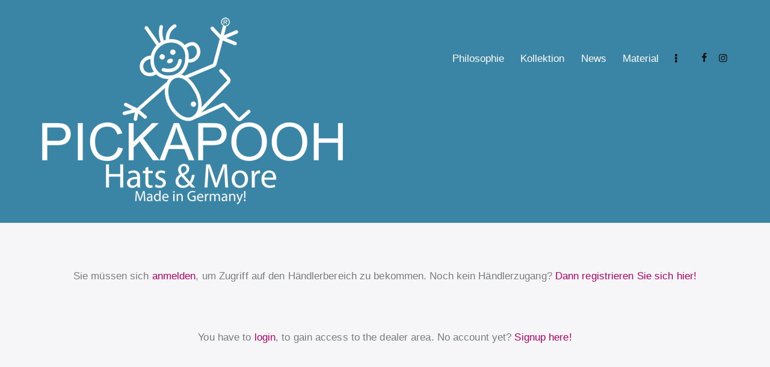

--- FILE ---
content_type: text/html; charset=UTF-8
request_url: https://www.pickapooh.de/haendlerbereich/haendlerbilder/043-fischerhut/
body_size: 22351
content:
<!DOCTYPE html>
<html lang="de-DE" class="no-js scheme_default">

<head>
				<meta charset="UTF-8">
					<meta name="viewport" content="width=device-width, initial-scale=1">
		<meta name="format-detection" content="telephone=no">
		<link rel="profile" href="//gmpg.org/xfn/11">
		<title>043-Fischerhut &#8211; Pickapooh</title>
<meta name='robots' content='max-image-preview:large' />
<link rel="alternate" href="https://www.pickapooh.de/haendlerbereich/haendlerbilder/043-fischerhut/" hreflang="de" />
<link rel="alternate" href="https://www.pickapooh.de/en/dealer-area/dealer-pictures/043-fischerhut/" hreflang="en" />
<link rel='dns-prefetch' href='//www.pickapooh.de' />
<link rel="alternate" type="application/rss+xml" title="Pickapooh &raquo; Feed" href="https://www.pickapooh.de/feed/" />
<link rel="alternate" type="application/rss+xml" title="Pickapooh &raquo; Kommentar-Feed" href="https://www.pickapooh.de/comments/feed/" />
<link rel="alternate" title="oEmbed (JSON)" type="application/json+oembed" href="https://www.pickapooh.de/wp-json/oembed/1.0/embed?url=https%3A%2F%2Fwww.pickapooh.de%2Fhaendlerbereich%2Fhaendlerbilder%2F043-fischerhut%2F&#038;lang=de" />
<link rel="alternate" title="oEmbed (XML)" type="text/xml+oembed" href="https://www.pickapooh.de/wp-json/oembed/1.0/embed?url=https%3A%2F%2Fwww.pickapooh.de%2Fhaendlerbereich%2Fhaendlerbilder%2F043-fischerhut%2F&#038;format=xml&#038;lang=de" />
			<meta property="og:type" content="article" />
			<meta property="og:url" content="https://www.pickapooh.de/haendlerbereich/haendlerbilder/043-fischerhut/" />
			<meta property="og:title" content="043-Fischerhut" />
			<meta property="og:description" content="/*! elementor - v3.18.0 - 20-12-2023 */
.elementor-heading-title{padding:0;margin:0;line-height:1}.elementor-widget-heading .elementor-heading-title[class*=elementor-size-]&gt;a{color:inherit;font-size:inherit;line-height:inherit}.elementor-widget-heading .elementor-heading-title.elementor-size-small{font-size:15px}.elementor-widget-heading .elementor-heading-title.elementor-size-medium{font-size:19px}.elementor-widget-heading .elementor-heading-title.elementor-size-large{font-size:29px}.elementor-widget-heading .elementor-heading-title.elementor-size-xl{font-size:39px}.elementor-widget-heading .elementor-heading-title.elementor-size-xxl{font-size:59px}
043-Fischerhut



Zurück zur" />  
			<style id='wp-img-auto-sizes-contain-inline-css' type='text/css'>
img:is([sizes=auto i],[sizes^="auto," i]){contain-intrinsic-size:3000px 1500px}
/*# sourceURL=wp-img-auto-sizes-contain-inline-css */
</style>

<link property="stylesheet" rel='stylesheet' id='twb-open-sans-css' href='https://fonts.googleapis.com/css?family=Open+Sans%3A300%2C400%2C500%2C600%2C700%2C800&#038;display=swap&#038;ver=6.9' type='text/css' media='all' />
<link property="stylesheet" rel='stylesheet' id='twbbwg-global-css' href='https://www.pickapooh.de/wp-content/plugins/photo-gallery/booster/assets/css/global.css?ver=1.0.0' type='text/css' media='all' />
<link property="stylesheet" rel='stylesheet' id='trx_addons-icons-css' href='https://www.pickapooh.de/wp-content/plugins/trx_addons/css/font-icons/css/trx_addons_icons.css' type='text/css' media='all' />
<link property="stylesheet" rel='stylesheet' id='promo-fontello-css' href='https://www.pickapooh.de/wp-content/themes/promo/skins/default/css/font-icons/css/fontello.css' type='text/css' media='all' />
<style id='wp-emoji-styles-inline-css' type='text/css'>

	img.wp-smiley, img.emoji {
		display: inline !important;
		border: none !important;
		box-shadow: none !important;
		height: 1em !important;
		width: 1em !important;
		margin: 0 0.07em !important;
		vertical-align: -0.1em !important;
		background: none !important;
		padding: 0 !important;
	}
/*# sourceURL=wp-emoji-styles-inline-css */
</style>
<style id='classic-theme-styles-inline-css' type='text/css'>
/*! This file is auto-generated */
.wp-block-button__link{color:#fff;background-color:#32373c;border-radius:9999px;box-shadow:none;text-decoration:none;padding:calc(.667em + 2px) calc(1.333em + 2px);font-size:1.125em}.wp-block-file__button{background:#32373c;color:#fff;text-decoration:none}
/*# sourceURL=/wp-includes/css/classic-themes.min.css */
</style>
<style id='global-styles-inline-css' type='text/css'>
:root{--wp--preset--aspect-ratio--square: 1;--wp--preset--aspect-ratio--4-3: 4/3;--wp--preset--aspect-ratio--3-4: 3/4;--wp--preset--aspect-ratio--3-2: 3/2;--wp--preset--aspect-ratio--2-3: 2/3;--wp--preset--aspect-ratio--16-9: 16/9;--wp--preset--aspect-ratio--9-16: 9/16;--wp--preset--color--black: #000000;--wp--preset--color--cyan-bluish-gray: #abb8c3;--wp--preset--color--white: #ffffff;--wp--preset--color--pale-pink: #f78da7;--wp--preset--color--vivid-red: #cf2e2e;--wp--preset--color--luminous-vivid-orange: #ff6900;--wp--preset--color--luminous-vivid-amber: #fcb900;--wp--preset--color--light-green-cyan: #7bdcb5;--wp--preset--color--vivid-green-cyan: #00d084;--wp--preset--color--pale-cyan-blue: #8ed1fc;--wp--preset--color--vivid-cyan-blue: #0693e3;--wp--preset--color--vivid-purple: #9b51e0;--wp--preset--color--bg-color: #F6F6F8;--wp--preset--color--bd-color: #E3E3EB;--wp--preset--color--text-dark: #111111;--wp--preset--color--text-light: #A5A6AA;--wp--preset--color--text-link: #b20065;--wp--preset--color--text-hover: #dd3333;--wp--preset--color--text-link-2: #9066E1;--wp--preset--color--text-hover-2: #733FD6;--wp--preset--color--text-link-3: #dd9933;--wp--preset--color--text-hover-3: #dd9933;--wp--preset--gradient--vivid-cyan-blue-to-vivid-purple: linear-gradient(135deg,rgb(6,147,227) 0%,rgb(155,81,224) 100%);--wp--preset--gradient--light-green-cyan-to-vivid-green-cyan: linear-gradient(135deg,rgb(122,220,180) 0%,rgb(0,208,130) 100%);--wp--preset--gradient--luminous-vivid-amber-to-luminous-vivid-orange: linear-gradient(135deg,rgb(252,185,0) 0%,rgb(255,105,0) 100%);--wp--preset--gradient--luminous-vivid-orange-to-vivid-red: linear-gradient(135deg,rgb(255,105,0) 0%,rgb(207,46,46) 100%);--wp--preset--gradient--very-light-gray-to-cyan-bluish-gray: linear-gradient(135deg,rgb(238,238,238) 0%,rgb(169,184,195) 100%);--wp--preset--gradient--cool-to-warm-spectrum: linear-gradient(135deg,rgb(74,234,220) 0%,rgb(151,120,209) 20%,rgb(207,42,186) 40%,rgb(238,44,130) 60%,rgb(251,105,98) 80%,rgb(254,248,76) 100%);--wp--preset--gradient--blush-light-purple: linear-gradient(135deg,rgb(255,206,236) 0%,rgb(152,150,240) 100%);--wp--preset--gradient--blush-bordeaux: linear-gradient(135deg,rgb(254,205,165) 0%,rgb(254,45,45) 50%,rgb(107,0,62) 100%);--wp--preset--gradient--luminous-dusk: linear-gradient(135deg,rgb(255,203,112) 0%,rgb(199,81,192) 50%,rgb(65,88,208) 100%);--wp--preset--gradient--pale-ocean: linear-gradient(135deg,rgb(255,245,203) 0%,rgb(182,227,212) 50%,rgb(51,167,181) 100%);--wp--preset--gradient--electric-grass: linear-gradient(135deg,rgb(202,248,128) 0%,rgb(113,206,126) 100%);--wp--preset--gradient--midnight: linear-gradient(135deg,rgb(2,3,129) 0%,rgb(40,116,252) 100%);--wp--preset--font-size--small: 13px;--wp--preset--font-size--medium: 20px;--wp--preset--font-size--large: 36px;--wp--preset--font-size--x-large: 42px;--wp--preset--spacing--20: 0.44rem;--wp--preset--spacing--30: 0.67rem;--wp--preset--spacing--40: 1rem;--wp--preset--spacing--50: 1.5rem;--wp--preset--spacing--60: 2.25rem;--wp--preset--spacing--70: 3.38rem;--wp--preset--spacing--80: 5.06rem;--wp--preset--shadow--natural: 6px 6px 9px rgba(0, 0, 0, 0.2);--wp--preset--shadow--deep: 12px 12px 50px rgba(0, 0, 0, 0.4);--wp--preset--shadow--sharp: 6px 6px 0px rgba(0, 0, 0, 0.2);--wp--preset--shadow--outlined: 6px 6px 0px -3px rgb(255, 255, 255), 6px 6px rgb(0, 0, 0);--wp--preset--shadow--crisp: 6px 6px 0px rgb(0, 0, 0);}:where(.is-layout-flex){gap: 0.5em;}:where(.is-layout-grid){gap: 0.5em;}body .is-layout-flex{display: flex;}.is-layout-flex{flex-wrap: wrap;align-items: center;}.is-layout-flex > :is(*, div){margin: 0;}body .is-layout-grid{display: grid;}.is-layout-grid > :is(*, div){margin: 0;}:where(.wp-block-columns.is-layout-flex){gap: 2em;}:where(.wp-block-columns.is-layout-grid){gap: 2em;}:where(.wp-block-post-template.is-layout-flex){gap: 1.25em;}:where(.wp-block-post-template.is-layout-grid){gap: 1.25em;}.has-black-color{color: var(--wp--preset--color--black) !important;}.has-cyan-bluish-gray-color{color: var(--wp--preset--color--cyan-bluish-gray) !important;}.has-white-color{color: var(--wp--preset--color--white) !important;}.has-pale-pink-color{color: var(--wp--preset--color--pale-pink) !important;}.has-vivid-red-color{color: var(--wp--preset--color--vivid-red) !important;}.has-luminous-vivid-orange-color{color: var(--wp--preset--color--luminous-vivid-orange) !important;}.has-luminous-vivid-amber-color{color: var(--wp--preset--color--luminous-vivid-amber) !important;}.has-light-green-cyan-color{color: var(--wp--preset--color--light-green-cyan) !important;}.has-vivid-green-cyan-color{color: var(--wp--preset--color--vivid-green-cyan) !important;}.has-pale-cyan-blue-color{color: var(--wp--preset--color--pale-cyan-blue) !important;}.has-vivid-cyan-blue-color{color: var(--wp--preset--color--vivid-cyan-blue) !important;}.has-vivid-purple-color{color: var(--wp--preset--color--vivid-purple) !important;}.has-black-background-color{background-color: var(--wp--preset--color--black) !important;}.has-cyan-bluish-gray-background-color{background-color: var(--wp--preset--color--cyan-bluish-gray) !important;}.has-white-background-color{background-color: var(--wp--preset--color--white) !important;}.has-pale-pink-background-color{background-color: var(--wp--preset--color--pale-pink) !important;}.has-vivid-red-background-color{background-color: var(--wp--preset--color--vivid-red) !important;}.has-luminous-vivid-orange-background-color{background-color: var(--wp--preset--color--luminous-vivid-orange) !important;}.has-luminous-vivid-amber-background-color{background-color: var(--wp--preset--color--luminous-vivid-amber) !important;}.has-light-green-cyan-background-color{background-color: var(--wp--preset--color--light-green-cyan) !important;}.has-vivid-green-cyan-background-color{background-color: var(--wp--preset--color--vivid-green-cyan) !important;}.has-pale-cyan-blue-background-color{background-color: var(--wp--preset--color--pale-cyan-blue) !important;}.has-vivid-cyan-blue-background-color{background-color: var(--wp--preset--color--vivid-cyan-blue) !important;}.has-vivid-purple-background-color{background-color: var(--wp--preset--color--vivid-purple) !important;}.has-black-border-color{border-color: var(--wp--preset--color--black) !important;}.has-cyan-bluish-gray-border-color{border-color: var(--wp--preset--color--cyan-bluish-gray) !important;}.has-white-border-color{border-color: var(--wp--preset--color--white) !important;}.has-pale-pink-border-color{border-color: var(--wp--preset--color--pale-pink) !important;}.has-vivid-red-border-color{border-color: var(--wp--preset--color--vivid-red) !important;}.has-luminous-vivid-orange-border-color{border-color: var(--wp--preset--color--luminous-vivid-orange) !important;}.has-luminous-vivid-amber-border-color{border-color: var(--wp--preset--color--luminous-vivid-amber) !important;}.has-light-green-cyan-border-color{border-color: var(--wp--preset--color--light-green-cyan) !important;}.has-vivid-green-cyan-border-color{border-color: var(--wp--preset--color--vivid-green-cyan) !important;}.has-pale-cyan-blue-border-color{border-color: var(--wp--preset--color--pale-cyan-blue) !important;}.has-vivid-cyan-blue-border-color{border-color: var(--wp--preset--color--vivid-cyan-blue) !important;}.has-vivid-purple-border-color{border-color: var(--wp--preset--color--vivid-purple) !important;}.has-vivid-cyan-blue-to-vivid-purple-gradient-background{background: var(--wp--preset--gradient--vivid-cyan-blue-to-vivid-purple) !important;}.has-light-green-cyan-to-vivid-green-cyan-gradient-background{background: var(--wp--preset--gradient--light-green-cyan-to-vivid-green-cyan) !important;}.has-luminous-vivid-amber-to-luminous-vivid-orange-gradient-background{background: var(--wp--preset--gradient--luminous-vivid-amber-to-luminous-vivid-orange) !important;}.has-luminous-vivid-orange-to-vivid-red-gradient-background{background: var(--wp--preset--gradient--luminous-vivid-orange-to-vivid-red) !important;}.has-very-light-gray-to-cyan-bluish-gray-gradient-background{background: var(--wp--preset--gradient--very-light-gray-to-cyan-bluish-gray) !important;}.has-cool-to-warm-spectrum-gradient-background{background: var(--wp--preset--gradient--cool-to-warm-spectrum) !important;}.has-blush-light-purple-gradient-background{background: var(--wp--preset--gradient--blush-light-purple) !important;}.has-blush-bordeaux-gradient-background{background: var(--wp--preset--gradient--blush-bordeaux) !important;}.has-luminous-dusk-gradient-background{background: var(--wp--preset--gradient--luminous-dusk) !important;}.has-pale-ocean-gradient-background{background: var(--wp--preset--gradient--pale-ocean) !important;}.has-electric-grass-gradient-background{background: var(--wp--preset--gradient--electric-grass) !important;}.has-midnight-gradient-background{background: var(--wp--preset--gradient--midnight) !important;}.has-small-font-size{font-size: var(--wp--preset--font-size--small) !important;}.has-medium-font-size{font-size: var(--wp--preset--font-size--medium) !important;}.has-large-font-size{font-size: var(--wp--preset--font-size--large) !important;}.has-x-large-font-size{font-size: var(--wp--preset--font-size--x-large) !important;}
:where(.wp-block-post-template.is-layout-flex){gap: 1.25em;}:where(.wp-block-post-template.is-layout-grid){gap: 1.25em;}
:where(.wp-block-term-template.is-layout-flex){gap: 1.25em;}:where(.wp-block-term-template.is-layout-grid){gap: 1.25em;}
:where(.wp-block-columns.is-layout-flex){gap: 2em;}:where(.wp-block-columns.is-layout-grid){gap: 2em;}
:root :where(.wp-block-pullquote){font-size: 1.5em;line-height: 1.6;}
/*# sourceURL=global-styles-inline-css */
</style>
<link property="stylesheet" rel='stylesheet' id='advanced-popups-css' href='https://www.pickapooh.de/wp-content/plugins/advanced-popups/public/css/advanced-popups-public.css?ver=1.2.2' type='text/css' media='all' />

<link property="stylesheet" rel='stylesheet' id='powertip-css' href='https://www.pickapooh.de/wp-content/plugins/devvn-image-hotspot/frontend/css/jquery.powertip.min.css?ver=1.2.0' type='text/css' media='all' />
<link property="stylesheet" rel='stylesheet' id='maps-points-css' href='https://www.pickapooh.de/wp-content/plugins/devvn-image-hotspot/frontend/css/maps_points.css?ver=1.3.0' type='text/css' media='all' />
<link property="stylesheet" rel='stylesheet' id='page-list-style-css' href='https://www.pickapooh.de/wp-content/plugins/page-list/css/page-list.css?ver=5.9' type='text/css' media='all' />
<link property="stylesheet" rel='stylesheet' id='bwg_fonts-css' href='https://www.pickapooh.de/wp-content/plugins/photo-gallery/css/bwg-fonts/fonts.css?ver=0.0.1' type='text/css' media='all' />
<link property="stylesheet" rel='stylesheet' id='sumoselect-css' href='https://www.pickapooh.de/wp-content/plugins/photo-gallery/css/sumoselect.min.css?ver=3.4.6' type='text/css' media='all' />
<link property="stylesheet" rel='stylesheet' id='mCustomScrollbar-css' href='https://www.pickapooh.de/wp-content/plugins/photo-gallery/css/jquery.mCustomScrollbar.min.css?ver=3.1.5' type='text/css' media='all' />
<link property="stylesheet" rel='stylesheet' id='bwg_googlefonts-css' href='https://fonts.googleapis.com/css?family=Ubuntu&#038;subset=greek,latin,greek-ext,vietnamese,cyrillic-ext,latin-ext,cyrillic' type='text/css' media='all' />
<link property="stylesheet" rel='stylesheet' id='bwg_frontend-css' href='https://www.pickapooh.de/wp-content/plugins/photo-gallery/css/styles.min.css?ver=1.8.37' type='text/css' media='all' />
<link property="stylesheet" rel='stylesheet' id='swpm.common-css' href='https://www.pickapooh.de/wp-content/plugins/simple-membership/css/swpm.common.css?ver=4.7.0' type='text/css' media='all' />
<link property="stylesheet" rel='stylesheet' id='magnific-popup-css' href='https://www.pickapooh.de/wp-content/plugins/trx_addons/js/magnific/magnific-popup.min.css' type='text/css' media='all' />
<link property="stylesheet" rel='stylesheet' id='swpm-jqueryui-css-css' href='https://www.pickapooh.de/wp-content/plugins/swpm-form-builder/css/smoothness/jquery-ui-1.10.3.min.css?ver=5.2.5' type='text/css' media='all' />
<link property="stylesheet" rel='stylesheet' id='swpm-form-builder-css-css' href='https://www.pickapooh.de/wp-content/plugins/swpm-form-builder/css/swpm-form-builder.css?ver=5.2.5' type='text/css' media='all' />
<link property="stylesheet" rel='stylesheet' id='trx_addons-css' href='https://www.pickapooh.de/wp-content/plugins/trx_addons/css/__styles.css' type='text/css' media='all' />
<link property="stylesheet" rel='stylesheet' id='trx_addons-sc_content-css' href='https://www.pickapooh.de/wp-content/plugins/trx_addons/components/shortcodes/content/content.css' type='text/css' media='all' />
<link property="stylesheet" rel='stylesheet' id='trx_addons-sc_content-responsive-css' href='https://www.pickapooh.de/wp-content/plugins/trx_addons/components/shortcodes/content/content.responsive.css' type='text/css' media='(max-width:1439px)' />
<link property="stylesheet" rel='stylesheet' id='trx_addons-animations-css' href='https://www.pickapooh.de/wp-content/plugins/trx_addons/css/trx_addons.animations.css' type='text/css' media='all' />
<link property="stylesheet" rel='stylesheet' id='elementor-frontend-css' href='https://www.pickapooh.de/wp-content/plugins/elementor/assets/css/frontend.min.css?ver=3.34.4' type='text/css' media='all' />
<style id='elementor-frontend-inline-css' type='text/css'>
.elementor-kit-22{--e-global-color-primary:#6EC1E4;--e-global-color-secondary:#54595F;--e-global-color-text:#7A7A7A;--e-global-color-accent:#61CE70;--e-global-typography-primary-font-family:"Roboto";--e-global-typography-primary-font-weight:600;--e-global-typography-secondary-font-family:"Roboto Slab";--e-global-typography-secondary-font-weight:400;--e-global-typography-text-font-family:"Roboto";--e-global-typography-text-font-weight:400;--e-global-typography-accent-font-family:"Roboto";--e-global-typography-accent-font-weight:500;}.elementor-section.elementor-section-boxed > .elementor-container{max-width:1320px;}.e-con{--container-max-width:1320px;}.elementor-widget:not(:last-child){margin-block-end:20px;}.elementor-element{--widgets-spacing:20px 20px;--widgets-spacing-row:20px;--widgets-spacing-column:20px;}{}.sc_layouts_title_caption{display:var(--page-title-display);}@media(max-width:1024px){.elementor-section.elementor-section-boxed > .elementor-container{max-width:1024px;}.e-con{--container-max-width:1024px;}}@media(max-width:767px){.elementor-section.elementor-section-boxed > .elementor-container{max-width:767px;}.e-con{--container-max-width:767px;}}
.elementor-1023 .elementor-element.elementor-element-f1bef07{--display:flex;}.elementor-1023 .elementor-element.elementor-element-2ac19f6{text-align:center;}.elementor-1023 .elementor-element.elementor-element-71f2cb6c{--display:flex;}.elementor-1023 .elementor-element.elementor-element-de5d843{--display:flex;}
/*# sourceURL=elementor-frontend-inline-css */
</style>
<link property="stylesheet" rel='stylesheet' id='widget-heading-css' href='https://www.pickapooh.de/wp-content/plugins/elementor/assets/css/widget-heading.min.css?ver=3.34.4' type='text/css' media='all' />
<link property="stylesheet" rel='stylesheet' id='wpgdprc-front-css-css' href='https://www.pickapooh.de/wp-content/plugins/wp-gdpr-compliance/Assets/css/front.css?ver=1704299017' type='text/css' media='all' />
<style id='wpgdprc-front-css-inline-css' type='text/css'>
:root{--wp-gdpr--bar--background-color: #000000;--wp-gdpr--bar--color: #ffffff;--wp-gdpr--button--background-color: #000000;--wp-gdpr--button--background-color--darken: #000000;--wp-gdpr--button--color: #ffffff;}
/*# sourceURL=wpgdprc-front-css-inline-css */
</style>

<style id="elementor-post-11">.elementor-11 .elementor-element.elementor-element-8bd36be > .elementor-container > .elementor-column > .elementor-widget-wrap{align-content:center;align-items:center;}.elementor-11 .elementor-element.elementor-element-8bd36be:not(.elementor-motion-effects-element-type-background), .elementor-11 .elementor-element.elementor-element-8bd36be > .elementor-motion-effects-container > .elementor-motion-effects-layer{background-color:#909090;}.elementor-11 .elementor-element.elementor-element-8bd36be > .elementor-background-overlay{opacity:1;transition:background 0.3s, border-radius 0.3s, opacity 0.3s;}.elementor-11 .elementor-element.elementor-element-8bd36be{transition:background 0.3s, border 0.3s, border-radius 0.3s, box-shadow 0.3s;padding:23px 55px 23px 55px;}.elementor-11 .elementor-element.elementor-element-417691d > .elementor-widget-container{margin:-3px 0px 0px 0px;}.elementor-11 .elementor-element.elementor-element-417691d .logo_image{max-height:80px;}.elementor-11 .elementor-element.elementor-element-b882e76 > .elementor-widget-container{margin:-5px 0px 0px 0px;}.elementor-11 .elementor-element.elementor-element-b882e76 .sc_item_title_text{-webkit-text-stroke-width:0px;}.elementor-11 .elementor-element.elementor-element-b882e76 .sc_item_title_text2{-webkit-text-stroke-width:0px;}.elementor-11 .elementor-element.elementor-element-9da5f0a > .elementor-container > .elementor-column > .elementor-widget-wrap{align-content:center;align-items:center;}.elementor-11 .elementor-element.elementor-element-58523a5 > .elementor-widget-container{margin:-3px 0px 0px 0px;}.elementor-11 .elementor-element.elementor-element-90015be > .elementor-widget-container{margin:-5px 0px 0px 0px;}.elementor-11 .elementor-element.elementor-element-90015be .sc_item_title_text{-webkit-text-stroke-width:0px;}.elementor-11 .elementor-element.elementor-element-90015be .sc_item_title_text2{-webkit-text-stroke-width:0px;}@media(max-width:1024px){.elementor-11 .elementor-element.elementor-element-58523a5 .logo_image{max-height:20px;}}@media(max-width:767px){.elementor-11 .elementor-element.elementor-element-ec4d745{width:50%;}.elementor-11 .elementor-element.elementor-element-8c1a307{width:50%;}}</style>
<style id="elementor-post-9">.elementor-9 .elementor-element.elementor-element-1c30753:not(.elementor-motion-effects-element-type-background), .elementor-9 .elementor-element.elementor-element-1c30753 > .elementor-motion-effects-container > .elementor-motion-effects-layer{background-color:#131313;}.elementor-9 .elementor-element.elementor-element-1c30753 > .elementor-background-overlay{background-color:#FF1B00;opacity:1;transition:background 0.3s, border-radius 0.3s, opacity 0.3s;}.elementor-9 .elementor-element.elementor-element-1c30753{transition:background 0.3s, border 0.3s, border-radius 0.3s, box-shadow 0.3s;}.elementor-9 .elementor-element.elementor-element-2b727d2{--spacer-size:10px;}.elementor-9 .elementor-element.elementor-element-2b727d2 > .elementor-widget-container{background-color:#909090;}.elementor-9 .elementor-element.elementor-element-f2de530:not(.elementor-motion-effects-element-type-background), .elementor-9 .elementor-element.elementor-element-f2de530 > .elementor-motion-effects-container > .elementor-motion-effects-layer{background-color:#909090;}.elementor-9 .elementor-element.elementor-element-f2de530 > .elementor-background-overlay{opacity:1;transition:background 0.3s, border-radius 0.3s, opacity 0.3s;}.elementor-9 .elementor-element.elementor-element-f2de530{transition:background 0.3s, border 0.3s, border-radius 0.3s, box-shadow 0.3s;margin-top:0px;margin-bottom:-1px;}.elementor-9 .elementor-element.elementor-element-854e50e .sc_item_title_text{-webkit-text-stroke-width:0px;}.elementor-9 .elementor-element.elementor-element-854e50e .sc_item_title_text2{-webkit-text-stroke-width:0px;}.elementor-9 .elementor-element.elementor-element-12647f2{--spacer-size:6px;}.elementor-9 .elementor-element.elementor-element-b01ea84 > .elementor-widget-container{padding:0% 10% 0% 0%;}.elementor-9 .elementor-element.elementor-element-f3f36c3 .sc_item_title_text{-webkit-text-stroke-width:0px;}.elementor-9 .elementor-element.elementor-element-f3f36c3 .sc_item_title_text2{-webkit-text-stroke-width:0px;}.elementor-9 .elementor-element.elementor-element-6deecf8{--spacer-size:6px;}.elementor-9 .elementor-element.elementor-element-0dc4472{--spacer-size:6px;}.elementor-9 .elementor-element.elementor-element-2e61753{--spacer-size:21px;}.elementor-9 .elementor-element.elementor-element-5a4a86c .sc_item_title_text{-webkit-text-stroke-width:0px;}.elementor-9 .elementor-element.elementor-element-5a4a86c .sc_item_title_text2{-webkit-text-stroke-width:0px;}.elementor-9 .elementor-element.elementor-element-e4360b6{--spacer-size:6px;}.elementor-9 .elementor-element.elementor-element-339e7f2 > .elementor-widget-container{padding:0px 0px 2px 0px;}.elementor-9 .elementor-element.elementor-element-339e7f2 .sc_item_title_text{-webkit-text-stroke-width:0px;}.elementor-9 .elementor-element.elementor-element-339e7f2 .sc_item_title_text2{-webkit-text-stroke-width:0px;}.elementor-9 .elementor-element.elementor-element-9a5c456{--spacer-size:2px;}.elementor-9 .elementor-element.elementor-element-1c68857 .sc_item_title_text{-webkit-text-stroke-width:0px;}.elementor-9 .elementor-element.elementor-element-1c68857 .sc_item_title_text2{-webkit-text-stroke-width:0px;}.elementor-9 .elementor-element.elementor-element-5cc3234:not(.elementor-motion-effects-element-type-background), .elementor-9 .elementor-element.elementor-element-5cc3234 > .elementor-motion-effects-container > .elementor-motion-effects-layer{background-color:#909090;}.elementor-9 .elementor-element.elementor-element-5cc3234 > .elementor-background-overlay{opacity:1;transition:background 0.3s, border-radius 0.3s, opacity 0.3s;}.elementor-9 .elementor-element.elementor-element-5cc3234{transition:background 0.3s, border 0.3s, border-radius 0.3s, box-shadow 0.3s;}.elementor-9 .elementor-element.elementor-element-9e7fcf5{--spacer-size:32px;}.elementor-9 .elementor-element.elementor-element-7a950e3{--divider-border-style:solid;--divider-color:#FFFFFF;--divider-border-width:1px;}.elementor-9 .elementor-element.elementor-element-7a950e3 .elementor-divider-separator{width:100%;}.elementor-9 .elementor-element.elementor-element-7a950e3 .elementor-divider{padding-block-start:10px;padding-block-end:10px;}.elementor-9 .elementor-element.elementor-element-26d99d6{--spacer-size:8px;}.elementor-9 .elementor-element.elementor-element-ce77263{font-size:16px;color:#A3A4A7;}.elementor-9 .elementor-element.elementor-element-12ad07f{--spacer-size:8px;}@media(max-width:1024px){.elementor-9 .elementor-element.elementor-element-b01ea84 > .elementor-widget-container{padding:0px 0px 0px 0px;}.elementor-9 .elementor-element.elementor-element-ce77263{font-size:15px;}}@media(max-width:767px){.elementor-9 .elementor-element.elementor-element-5cac39f > .elementor-element-populated{margin:20px 0px 0px 0px;--e-column-margin-right:0px;--e-column-margin-left:0px;}.elementor-9 .elementor-element.elementor-element-2e61753{--spacer-size:10px;}.elementor-9 .elementor-element.elementor-element-0b82522 > .elementor-element-populated{margin:20px 0px 0px 0px;--e-column-margin-right:0px;--e-column-margin-left:0px;}.elementor-9 .elementor-element.elementor-element-92f03c8 > .elementor-element-populated{margin:20px 0px 0px 0px;--e-column-margin-right:0px;--e-column-margin-left:0px;}.elementor-9 .elementor-element.elementor-element-5cc3234{padding:10px 0px 10px 0px;}.elementor-9 .elementor-element.elementor-element-ce77263{font-size:15px;line-height:1.4em;}}@media(min-width:768px){.elementor-9 .elementor-element.elementor-element-04e6978{width:32.939%;}.elementor-9 .elementor-element.elementor-element-5cac39f{width:25%;}.elementor-9 .elementor-element.elementor-element-0b82522{width:25%;}.elementor-9 .elementor-element.elementor-element-92f03c8{width:17.028%;}}@media(max-width:1024px) and (min-width:768px){.elementor-9 .elementor-element.elementor-element-5cac39f{width:28%;}.elementor-9 .elementor-element.elementor-element-0b82522{width:20%;}.elementor-9 .elementor-element.elementor-element-92f03c8{width:19%;}}</style>
<style id='rs-plugin-settings-inline-css' type='text/css'>
#rs-demo-id {}
/*# sourceURL=rs-plugin-settings-inline-css */
</style>
<link property="stylesheet" rel='stylesheet' id='widget-divider-css' href='https://www.pickapooh.de/wp-content/plugins/elementor/assets/css/widget-divider.min.css?ver=3.34.4' type='text/css' media='all' />

<link property="stylesheet" rel='stylesheet' id='promo-style-css' href='https://www.pickapooh.de/wp-content/themes/promo/style.css' type='text/css' media='all' />
<link property="stylesheet" rel='stylesheet' id='mediaelement-css' href='https://www.pickapooh.de/wp-includes/js/mediaelement/mediaelementplayer-legacy.min.css?ver=4.2.17' type='text/css' media='all' />
<link property="stylesheet" rel='stylesheet' id='wp-mediaelement-css' href='https://www.pickapooh.de/wp-includes/js/mediaelement/wp-mediaelement.min.css?ver=6.9' type='text/css' media='all' />
<link property="stylesheet" rel='stylesheet' id='promo-skin-default-css' href='https://www.pickapooh.de/wp-content/themes/promo/skins/default/css/style.css' type='text/css' media='all' />
<link property="stylesheet" rel='stylesheet' id='promo-plugins-css' href='https://www.pickapooh.de/wp-content/themes/promo/skins/default/css/__plugins.css' type='text/css' media='all' />
<link property="stylesheet" rel='stylesheet' id='promo-custom-css' href='https://www.pickapooh.de/wp-content/themes/promo/skins/default/css/__custom.css' type='text/css' media='all' />
<link property="stylesheet" rel='stylesheet' id='promo-child-css' href='https://www.pickapooh.de/wp-content/themes/promo-child/style.css' type='text/css' media='all' />
<link property="stylesheet" rel='stylesheet' id='trx_addons-responsive-css' href='https://www.pickapooh.de/wp-content/plugins/trx_addons/css/__responsive.css' type='text/css' media='(max-width:1439px)' />
<link property="stylesheet" rel='stylesheet' id='promo-responsive-css' href='https://www.pickapooh.de/wp-content/themes/promo/skins/default/css/__responsive.css' type='text/css' media='(max-width:1679px)' />
<link property="stylesheet" rel='stylesheet' id='promo-skin-upgrade-styledefault-css' href='https://www.pickapooh.de/wp-content/themes/promo/skins/default/skin-upgrade-style.css' type='text/css' media='all' />
<script type="text/javascript" src="https://www.pickapooh.de/wp-includes/js/jquery/jquery.min.js?ver=3.7.1" id="jquery-core-js"></script>
<script type="text/javascript" src="https://www.pickapooh.de/wp-includes/js/jquery/jquery-migrate.min.js?ver=3.4.1" id="jquery-migrate-js"></script>
<link rel="https://api.w.org/" href="https://www.pickapooh.de/wp-json/" /><link rel="alternate" title="JSON" type="application/json" href="https://www.pickapooh.de/wp-json/wp/v2/pages/1023" /><link rel="EditURI" type="application/rsd+xml" title="RSD" href="https://www.pickapooh.de/xmlrpc.php?rsd" />
<meta name="generator" content="WordPress 6.9" />
<link rel="canonical" href="https://www.pickapooh.de/haendlerbereich/haendlerbilder/043-fischerhut/" />
<link rel='shortlink' href='https://www.pickapooh.de/?p=1023' />
		<link rel="preload" href="https://www.pickapooh.de/wp-content/plugins/advanced-popups/fonts/advanced-popups-icons.woff" as="font" type="font/woff" crossorigin>
		<meta name="cdp-version" content="1.5.0" /><!-- <meta name="swpm" version="5.2.5" /> -->
<meta name="generator" content="Elementor 3.34.4; features: e_font_icon_svg, additional_custom_breakpoints; settings: css_print_method-internal, google_font-enabled, font_display-swap">
			<style>
				.e-con.e-parent:nth-of-type(n+4):not(.e-lazyloaded):not(.e-no-lazyload),
				.e-con.e-parent:nth-of-type(n+4):not(.e-lazyloaded):not(.e-no-lazyload) * {
					background-image: none !important;
				}
				@media screen and (max-height: 1024px) {
					.e-con.e-parent:nth-of-type(n+3):not(.e-lazyloaded):not(.e-no-lazyload),
					.e-con.e-parent:nth-of-type(n+3):not(.e-lazyloaded):not(.e-no-lazyload) * {
						background-image: none !important;
					}
				}
				@media screen and (max-height: 640px) {
					.e-con.e-parent:nth-of-type(n+2):not(.e-lazyloaded):not(.e-no-lazyload),
					.e-con.e-parent:nth-of-type(n+2):not(.e-lazyloaded):not(.e-no-lazyload) * {
						background-image: none !important;
					}
				}
			</style>
			<meta name="generator" content="Powered by Slider Revolution 6.6.8 - responsive, Mobile-Friendly Slider Plugin for WordPress with comfortable drag and drop interface." />
<script>function setREVStartSize(e){
			//window.requestAnimationFrame(function() {
				window.RSIW = window.RSIW===undefined ? window.innerWidth : window.RSIW;
				window.RSIH = window.RSIH===undefined ? window.innerHeight : window.RSIH;
				try {
					var pw = document.getElementById(e.c).parentNode.offsetWidth,
						newh;
					pw = pw===0 || isNaN(pw) || (e.l=="fullwidth" || e.layout=="fullwidth") ? window.RSIW : pw;
					e.tabw = e.tabw===undefined ? 0 : parseInt(e.tabw);
					e.thumbw = e.thumbw===undefined ? 0 : parseInt(e.thumbw);
					e.tabh = e.tabh===undefined ? 0 : parseInt(e.tabh);
					e.thumbh = e.thumbh===undefined ? 0 : parseInt(e.thumbh);
					e.tabhide = e.tabhide===undefined ? 0 : parseInt(e.tabhide);
					e.thumbhide = e.thumbhide===undefined ? 0 : parseInt(e.thumbhide);
					e.mh = e.mh===undefined || e.mh=="" || e.mh==="auto" ? 0 : parseInt(e.mh,0);
					if(e.layout==="fullscreen" || e.l==="fullscreen")
						newh = Math.max(e.mh,window.RSIH);
					else{
						e.gw = Array.isArray(e.gw) ? e.gw : [e.gw];
						for (var i in e.rl) if (e.gw[i]===undefined || e.gw[i]===0) e.gw[i] = e.gw[i-1];
						e.gh = e.el===undefined || e.el==="" || (Array.isArray(e.el) && e.el.length==0)? e.gh : e.el;
						e.gh = Array.isArray(e.gh) ? e.gh : [e.gh];
						for (var i in e.rl) if (e.gh[i]===undefined || e.gh[i]===0) e.gh[i] = e.gh[i-1];
											
						var nl = new Array(e.rl.length),
							ix = 0,
							sl;
						e.tabw = e.tabhide>=pw ? 0 : e.tabw;
						e.thumbw = e.thumbhide>=pw ? 0 : e.thumbw;
						e.tabh = e.tabhide>=pw ? 0 : e.tabh;
						e.thumbh = e.thumbhide>=pw ? 0 : e.thumbh;
						for (var i in e.rl) nl[i] = e.rl[i]<window.RSIW ? 0 : e.rl[i];
						sl = nl[0];
						for (var i in nl) if (sl>nl[i] && nl[i]>0) { sl = nl[i]; ix=i;}
						var m = pw>(e.gw[ix]+e.tabw+e.thumbw) ? 1 : (pw-(e.tabw+e.thumbw)) / (e.gw[ix]);
						newh =  (e.gh[ix] * m) + (e.tabh + e.thumbh);
					}
					var el = document.getElementById(e.c);
					if (el!==null && el) el.style.height = newh+"px";
					el = document.getElementById(e.c+"_wrapper");
					if (el!==null && el) {
						el.style.height = newh+"px";
						el.style.display = "block";
					}
				} catch(e){
					console.log("Failure at Presize of Slider:" + e)
				}
			//});
		  };</script>

<style type="text/css" id="trx_addons-inline-styles-inline-css">.trx_addons_inline_337647089{color:#FFFFFF !important}.trx_addons_inline_242738575{color:#FFFFFF !important}.trx_addons_inline_1761715055{color:#FFFFFF !important}.trx_addons_inline_25785868{color:#FFFFFF !important}</style></head>

<body class="wp-singular page-template-default page page-id-1023 page-child parent-pageid-813 wp-custom-logo wp-theme-promo wp-child-theme-promo-child skin_default scheme_default blog_mode_page body_style_fullscreen is_single sidebar_hide expand_content remove_margins trx_addons_present header_type_custom header_style_header-custom-11 header_position_default menu_side_none no_layout fixed_blocks_sticky elementor-default elementor-kit-22 elementor-page elementor-page-1023">

	
	<div class="body_wrap" >

		
		<div class="page_wrap" >

			
							<a class="promo_skip_link skip_to_content_link" href="#content_skip_link_anchor" tabindex="1">Skip to content</a>
								<a class="promo_skip_link skip_to_footer_link" href="#footer_skip_link_anchor" tabindex="1">Skip to footer</a>

				<header class="top_panel top_panel_custom top_panel_custom_11 top_panel_custom_header-default-single				 without_bg_image">
			<div data-elementor-type="wp-post" data-elementor-id="11" class="elementor elementor-11">
						<section class="elementor-section elementor-top-section elementor-element elementor-element-8bd36be elementor-section-full_width elementor-section-content-middle sc_layouts_row sc_layouts_row_type_compact sc_layouts_hide_on_tablet sc_layouts_hide_on_mobile elementor-section-height-default elementor-section-height-default sc_fly_static" data-id="8bd36be" data-element_type="section" data-settings="{&quot;background_background&quot;:&quot;classic&quot;}">
							<div class="elementor-background-overlay"></div>
							<div class="elementor-container elementor-column-gap-extended">
					<div class="elementor-column elementor-col-50 elementor-top-column elementor-element elementor-element-21ad3fa sc_layouts_column_align_left sc_layouts_column sc_inner_width_none sc_content_align_inherit sc_layouts_column_icons_position_left sc_fly_static" data-id="21ad3fa" data-element_type="column">
			<div class="elementor-widget-wrap elementor-element-populated">
						<div class="sc_layouts_item elementor-element elementor-element-417691d sc_fly_static elementor-widget elementor-widget-trx_sc_layouts_logo" data-id="417691d" data-element_type="widget" data-widget_type="trx_sc_layouts_logo.default">
				<div class="elementor-widget-container">
					<a href="https://www.pickapooh.de/"
		class="sc_layouts_logo sc_layouts_logo_default" ><img fetchpriority="high" class="logo_image"
					src="//www.pickapooh.de/wp-content/uploads/2023/03/PICKAPOOHLogo_500_weiss.png"
										alt="Pickapooh" width="500" height="311"></a>				</div>
				</div>
					</div>
		</div>
				<div class="elementor-column elementor-col-50 elementor-top-column elementor-element elementor-element-855eb0a sc_layouts_column_align_right sc_layouts_column sc_inner_width_none sc_content_align_inherit sc_layouts_column_icons_position_left sc_fly_static" data-id="855eb0a" data-element_type="column">
			<div class="elementor-widget-wrap elementor-element-populated">
						<div class="sc_layouts_item elementor-element elementor-element-92dabd2 sc_fly_static elementor-widget elementor-widget-trx_sc_layouts_menu" data-id="92dabd2" data-element_type="widget" data-widget_type="trx_sc_layouts_menu.default">
				<div class="elementor-widget-container">
					<nav class="sc_layouts_menu sc_layouts_menu_default sc_layouts_menu_dir_horizontal menu_hover_zoom_line" data-animation-in="fadeIn" data-animation-out="fadeOut" ><ul id="sc_layouts_menu_2090410474" class="sc_layouts_menu_nav"><li id="menu-item-65" class="menu-item menu-item-type-post_type menu-item-object-page menu-item-65"><a href="https://www.pickapooh.de/philosophie/"><span>Philosophie</span></a></li><li id="menu-item-395" class="menu-item menu-item-type-custom menu-item-object-custom menu-item-home menu-item-395"><a href="https://www.pickapooh.de/#kollektion"><span>Kollektion</span></a></li><li id="menu-item-273" class="menu-item menu-item-type-custom menu-item-object-custom menu-item-home menu-item-273"><a href="https://www.pickapooh.de/#news"><span>News</span></a></li><li id="menu-item-1669" class="menu-item menu-item-type-post_type menu-item-object-page menu-item-1669"><a href="https://www.pickapooh.de/material-2/"><span>Material</span></a></li><li id="menu-item-1796" class="menu-item menu-item-type-post_type menu-item-object-page menu-item-1796"><a href="https://www.pickapooh.de/unsere-haendler/"><span>Unsere Händler</span></a></li><li id="menu-item-2128" class="menu-item menu-item-type-post_type menu-item-object-page menu-item-2128"><a href="https://www.pickapooh.de/das-team/"><span>Team</span></a></li><li id="menu-item-66" class="menu-item menu-item-type-custom menu-item-object-custom menu-item-66"><a target="_blank" href="https://shop.pickapooh.de"><span>Shop</span></a></li><li id="menu-item-1742" class="menu-item menu-item-type-post_type menu-item-object-page menu-item-1742"><a href="https://www.pickapooh.de/kontakt/"><span>Kontakt</span></a></li><li id="menu-item-1519" class="menu-item menu-item-type-post_type menu-item-object-page current-page-ancestor menu-item-1519"><a href="https://www.pickapooh.de/haendlerbereich/"><span>Händlerbereich</span></a></li><li id="menu-item-2483-de" class="lang-item lang-item-53 lang-item-de current-lang lang-item-first menu-item menu-item-type-custom menu-item-object-custom menu-item-2483-de"><a href="https://www.pickapooh.de/haendlerbereich/haendlerbilder/043-fischerhut/" hreflang="de-DE" lang="de-DE"><span><img src="[data-uri]" alt="Deutsch" width="16" height="11" style="width: 16px; height: 11px;" /></span></a></li><li id="menu-item-2483-en" class="lang-item lang-item-57 lang-item-en menu-item menu-item-type-custom menu-item-object-custom menu-item-2483-en"><a href="https://www.pickapooh.de/en/dealer-area/dealer-pictures/043-fischerhut/" hreflang="en-US" lang="en-US"><span><img src="[data-uri]" alt="English" width="16" height="11" style="width: 16px; height: 11px;" /></span></a></li></ul></nav>				</div>
				</div>
				<div class="sc_layouts_item elementor-element elementor-element-b882e76 sc_fly_static elementor-widget elementor-widget-trx_sc_socials" data-id="b882e76" data-element_type="widget" data-widget_type="trx_sc_socials.default">
				<div class="elementor-widget-container">
					<div  
		class="sc_socials simple sc_socials_default sc_align_none" ><div class="socials_wrap"><a target="_blank" href="https://www.facebook.com/profile.php?id=100064083013307" class="social_item social_item_style_icons sc_icon_type_icons social_item_type_icons"><span class="social_icon social_icon_facebook" style=""><span class="icon-facebook"></span></span></a><a target="_blank" href="https://www.instagram.com/pickapooh_hatsandmore/" class="social_item social_item_style_icons sc_icon_type_icons social_item_type_icons"><span class="social_icon social_icon_instagramm" style=""><span class="icon-instagramm"></span></span></a></div><!-- /.socials_wrap --></div><!-- /.sc_socials -->				</div>
				</div>
					</div>
		</div>
					</div>
		</section>
				<section class="elementor-section elementor-top-section elementor-element elementor-element-9da5f0a elementor-section-content-middle sc_layouts_row sc_layouts_row_type_compact sc_layouts_hide_on_wide sc_layouts_hide_on_desktop sc_layouts_hide_on_notebook elementor-section-boxed elementor-section-height-default elementor-section-height-default sc_fly_static" data-id="9da5f0a" data-element_type="section">
						<div class="elementor-container elementor-column-gap-extended">
					<div class="elementor-column elementor-col-50 elementor-top-column elementor-element elementor-element-ec4d745 sc_inner_width_none sc_content_align_inherit sc_layouts_column_icons_position_left sc_fly_static" data-id="ec4d745" data-element_type="column">
			<div class="elementor-widget-wrap elementor-element-populated">
						<div class="sc_layouts_item elementor-element elementor-element-58523a5 sc_fly_static elementor-widget elementor-widget-trx_sc_layouts_logo" data-id="58523a5" data-element_type="widget" data-widget_type="trx_sc_layouts_logo.default">
				<div class="elementor-widget-container">
					<a href="https://www.pickapooh.de/"
		class="sc_layouts_logo sc_layouts_logo_default" ><img fetchpriority="high" class="logo_image"
					src="//www.pickapooh.de/wp-content/uploads/2023/03/PICKAPOOHLogo_500_weiss.png"
										alt="Pickapooh" width="500" height="311"></a>				</div>
				</div>
					</div>
		</div>
				<div class="elementor-column elementor-col-50 elementor-top-column elementor-element elementor-element-8c1a307 sc_layouts_column_align_right sc_layouts_column sc_inner_width_none sc_content_align_inherit sc_layouts_column_icons_position_left sc_fly_static" data-id="8c1a307" data-element_type="column">
			<div class="elementor-widget-wrap elementor-element-populated">
						<div class="sc_layouts_item elementor-element elementor-element-90015be sc_fly_static elementor-widget elementor-widget-trx_sc_socials" data-id="90015be" data-element_type="widget" data-widget_type="trx_sc_socials.default">
				<div class="elementor-widget-container">
					<div  
		class="sc_socials simple sc_socials_default sc_align_none" ><div class="socials_wrap"><a target="_blank" href="https://www.facebook.com/profile.php?id=100064083013307" class="social_item social_item_style_icons sc_icon_type_icons social_item_type_icons"><span class="social_icon social_icon_facebook" style=""><span class="icon-facebook"></span></span></a><a target="_blank" href="https://www.instagram.com/pickapooh_hatsandmore/" class="social_item social_item_style_icons sc_icon_type_icons social_item_type_icons"><span class="social_icon social_icon_instagramm" style=""><span class="icon-instagramm"></span></span></a></div><!-- /.socials_wrap --></div><!-- /.sc_socials -->				</div>
				</div>
				<div class="sc_layouts_item elementor-element elementor-element-eca29cc sc_fly_static elementor-widget elementor-widget-trx_sc_layouts_menu" data-id="eca29cc" data-element_type="widget" data-widget_type="trx_sc_layouts_menu.default">
				<div class="elementor-widget-container">
					<div class="sc_layouts_iconed_text sc_layouts_menu_mobile_button_burger sc_layouts_menu_mobile_button">
		<a class="sc_layouts_item_link sc_layouts_iconed_text_link" href="#">
			<span class="sc_layouts_item_icon sc_layouts_iconed_text_icon trx_addons_icon-menu"></span>
		</a>
		<div class="sc_layouts_menu_popup"><ul id="sc_layouts_menu_2090410474" class="sc_layouts_menu_nav"><li id="menu-item-65" class="menu-item menu-item-type-post_type menu-item-object-page menu-item-65"><a href="https://www.pickapooh.de/philosophie/"><span>Philosophie</span></a></li><li id="menu-item-395" class="menu-item menu-item-type-custom menu-item-object-custom menu-item-home menu-item-395"><a href="https://www.pickapooh.de/#kollektion"><span>Kollektion</span></a></li><li id="menu-item-273" class="menu-item menu-item-type-custom menu-item-object-custom menu-item-home menu-item-273"><a href="https://www.pickapooh.de/#news"><span>News</span></a></li><li id="menu-item-1669" class="menu-item menu-item-type-post_type menu-item-object-page menu-item-1669"><a href="https://www.pickapooh.de/material-2/"><span>Material</span></a></li><li id="menu-item-1796" class="menu-item menu-item-type-post_type menu-item-object-page menu-item-1796"><a href="https://www.pickapooh.de/unsere-haendler/"><span>Unsere Händler</span></a></li><li id="menu-item-2128" class="menu-item menu-item-type-post_type menu-item-object-page menu-item-2128"><a href="https://www.pickapooh.de/das-team/"><span>Team</span></a></li><li id="menu-item-66" class="menu-item menu-item-type-custom menu-item-object-custom menu-item-66"><a target="_blank" href="https://shop.pickapooh.de"><span>Shop</span></a></li><li id="menu-item-1742" class="menu-item menu-item-type-post_type menu-item-object-page menu-item-1742"><a href="https://www.pickapooh.de/kontakt/"><span>Kontakt</span></a></li><li id="menu-item-1519" class="menu-item menu-item-type-post_type menu-item-object-page current-page-ancestor menu-item-1519"><a href="https://www.pickapooh.de/haendlerbereich/"><span>Händlerbereich</span></a></li><li id="menu-item-2483-de" class="lang-item lang-item-53 lang-item-de current-lang lang-item-first menu-item menu-item-type-custom menu-item-object-custom menu-item-2483-de"><a href="https://www.pickapooh.de/haendlerbereich/haendlerbilder/043-fischerhut/" hreflang="de-DE" lang="de-DE"><span><img src="[data-uri]" alt="Deutsch" width="16" height="11" style="width: 16px; height: 11px;" /></span></a></li><li id="menu-item-2483-en" class="lang-item lang-item-57 lang-item-en menu-item menu-item-type-custom menu-item-object-custom menu-item-2483-en"><a href="https://www.pickapooh.de/en/dealer-area/dealer-pictures/043-fischerhut/" hreflang="en-US" lang="en-US"><span><img src="[data-uri]" alt="English" width="16" height="11" style="width: 16px; height: 11px;" /></span></a></li></ul></div></div>				</div>
				</div>
					</div>
		</div>
					</div>
		</section>
				</div>
		</header>
<div class="menu_mobile_overlay scheme_dark"></div>
<div class="menu_mobile menu_mobile_fullscreen scheme_dark">
	<div class="menu_mobile_inner with_widgets">
        <div class="menu_mobile_header_wrap">
            
            <a class="menu_mobile_close menu_button_close" tabindex="0"><span class="menu_button_close_text">Close</span><span class="menu_button_close_icon"></span></a>
        </div>
        <div class="menu_mobile_content_wrap content_wrap">
            <div class="menu_mobile_content_wrap_inner"><nav class="menu_mobile_nav_area" itemscope="itemscope" itemtype="https://schema.org/SiteNavigationElement"><ul id="menu_mobile" class=" menu_mobile_nav"><li id="menu_mobile-item-162" class="menu-item menu-item-type-post_type menu-item-object-page menu-item-162"><a href="https://www.pickapooh.de/philosophie/"><span>Philosophie</span></a></li><li id="menu_mobile-item-396" class="menu-item menu-item-type-custom menu-item-object-custom menu-item-home menu-item-396"><a href="http://www.pickapooh.de/#kollektion"><span>Kollektion</span></a></li><li id="menu_mobile-item-161" class="menu-item menu-item-type-post_type menu-item-object-page menu-item-161"><a href="https://www.pickapooh.de/news-2/"><span>News</span></a></li><li id="menu_mobile-item-2689" class="menu-item menu-item-type-post_type menu-item-object-page menu-item-2689"><a href="https://www.pickapooh.de/material-2/"><span>Material</span></a></li><li id="menu_mobile-item-2690" class="menu-item menu-item-type-post_type menu-item-object-page menu-item-2690"><a href="https://www.pickapooh.de/unsere-haendler/"><span>Unsere Händler</span></a></li><li id="menu_mobile-item-2691" class="menu-item menu-item-type-post_type menu-item-object-page menu-item-2691"><a href="https://www.pickapooh.de/das-team/"><span>Team</span></a></li><li id="menu_mobile-item-163" class="menu-item menu-item-type-custom menu-item-object-custom menu-item-163"><a target="_blank" href="https://shop.pickapooh.de"><span>Shop</span></a></li><li id="menu_mobile-item-2692" class="menu-item menu-item-type-post_type menu-item-object-page menu-item-2692"><a href="https://www.pickapooh.de/kontakt/"><span>Kontakt</span></a></li><li id="menu_mobile-item-2693" class="menu-item menu-item-type-post_type menu-item-object-page current-page-ancestor menu-item-2693"><a href="https://www.pickapooh.de/haendlerbereich/"><span>Händlerbereich</span></a></li><li id="menu_mobile-item-2694-de" class="lang-item lang-item-53 lang-item-de current-lang lang-item-first menu-item menu-item-type-custom menu-item-object-custom menu-item-2694-de"><a href="https://www.pickapooh.de/haendlerbereich/haendlerbilder/043-fischerhut/" hreflang="de-DE" lang="de-DE"><span><img src="[data-uri]" alt="Deutsch" width="16" height="11" style="width: 16px; height: 11px;" /></span></a></li><li id="menu_mobile-item-2694-en" class="lang-item lang-item-57 lang-item-en menu-item menu-item-type-custom menu-item-object-custom menu-item-2694-en"><a href="https://www.pickapooh.de/en/dealer-area/dealer-pictures/043-fischerhut/" hreflang="en-US" lang="en-US"><span><img src="[data-uri]" alt="English" width="16" height="11" style="width: 16px; height: 11px;" /></span></a></li></ul></nav><div class="socials_mobile"><a target="_blank" href="https://www.facebook.com/profile.php?id=100064083013307" class="social_item social_item_style_icons sc_icon_type_icons social_item_type_icons"><span class="social_icon social_icon_facebook" style=""><span class="icon-facebook"></span></span></a><a target="_blank" href="https://www.instagram.com/pickapooh_hatsandmore/" class="social_item social_item_style_icons sc_icon_type_icons social_item_type_icons"><span class="social_icon social_icon_instagramm" style=""><span class="icon-instagramm"></span></span></a></div>            </div>
		</div><div class="menu_mobile_widgets_area"></div>
    </div>
</div>

			
			<div class="page_content_wrap">
								<div class="content_wrap_fullscreen">

					
					<div class="content">
												<a id="content_skip_link_anchor" class="promo_skip_link_anchor" href="#"></a>
						
<article id="post-1023"
	class="post_item_single post_type_page post-1023 page type-page status-publish hentry">

	
	<div class="post_content entry-content">
		<div class="cstmmsg">Sie müssen sich <a href="https://www.pickapooh.de/haendler-login/"> anmelden</a>, um Zugriff auf den Händlerbereich zu bekommen. Noch kein Händlerzugang? <a href="https://www.pickapooh.de/haendler-registrierung/">Dann registrieren Sie sich hier!</a></div>    <div class="cstmmsg">You have to  <a href="https://www.pickapooh.de/en/retailer-login/"> login</a>, to gain access to the dealer area. No account yet? <a href="https://www.pickapooh.de/en/register/">Signup here!</a></div>	</div><!-- .entry-content -->

	
</article>
						</div>
											</div>
								</div>
							<a id="footer_skip_link_anchor" class="promo_skip_link_anchor" href="#"></a>
				<footer class="footer_wrap footer_custom footer_custom_9 footer_custom_footer-default						 scheme_default						">
			<div data-elementor-type="cpt_layouts" data-elementor-id="9" class="elementor elementor-9">
						<section class="elementor-section elementor-top-section elementor-element elementor-element-1c30753 elementor-section-full_width elementor-section-height-default elementor-section-height-default sc_fly_static" data-id="1c30753" data-element_type="section" data-settings="{&quot;background_background&quot;:&quot;classic&quot;}">
							<div class="elementor-background-overlay"></div>
							<div class="elementor-container elementor-column-gap-no">
					<div class="elementor-column elementor-col-100 elementor-top-column elementor-element elementor-element-cb17cfc sc_inner_width_none sc_content_align_inherit sc_layouts_column_icons_position_left sc_fly_static" data-id="cb17cfc" data-element_type="column">
			<div class="elementor-widget-wrap elementor-element-populated">
						<div class="sc_layouts_item elementor-element elementor-element-2b727d2 sc_height_large sc_fly_static elementor-widget elementor-widget-spacer" data-id="2b727d2" data-element_type="widget" data-widget_type="spacer.default">
				<div class="elementor-widget-container">
							<div class="elementor-spacer">
			<div class="elementor-spacer-inner"></div>
		</div>
						</div>
				</div>
					</div>
		</div>
					</div>
		</section>
				<section class="elementor-section elementor-top-section elementor-element elementor-element-f2de530 sc_layouts_row sc_layouts_row_type_compact scheme_dark elementor-section-boxed elementor-section-height-default elementor-section-height-default sc_fly_static" data-id="f2de530" data-element_type="section" data-settings="{&quot;background_background&quot;:&quot;classic&quot;}">
							<div class="elementor-background-overlay"></div>
							<div class="elementor-container elementor-column-gap-extended">
					<div class="elementor-column elementor-col-25 elementor-top-column elementor-element elementor-element-04e6978 sc_inner_width_none sc_content_align_inherit sc_layouts_column_icons_position_left sc_fly_static" data-id="04e6978" data-element_type="column">
			<div class="elementor-widget-wrap elementor-element-populated">
						<div class="sc_layouts_item elementor-element elementor-element-854e50e sc_fly_static elementor-widget elementor-widget-trx_sc_title" data-id="854e50e" data-element_type="widget" data-widget_type="trx_sc_title.default">
				<div class="elementor-widget-container">
					<div		class="sc_title sc_title_default" ><h6 class="sc_item_title sc_title_title sc_item_title_style_default sc_item_title_tag trx_addons_inline_337647089"
			><span class="sc_item_title_text">PICKAPOOH</span></h6></div>				</div>
				</div>
				<div class="sc_layouts_item elementor-element elementor-element-12647f2 sc_fly_static elementor-widget elementor-widget-spacer" data-id="12647f2" data-element_type="widget" data-widget_type="spacer.default">
				<div class="elementor-widget-container">
							<div class="elementor-spacer">
			<div class="elementor-spacer-inner"></div>
		</div>
						</div>
				</div>
				<div class="sc_layouts_item elementor-element elementor-element-b01ea84 sc_fly_static elementor-widget elementor-widget-text-editor" data-id="b01ea84" data-element_type="widget" data-widget_type="text-editor.default">
				<div class="elementor-widget-container">
									<p>&#8230;we love making beautiful hats with a great fit from great fabrics &#8211; with love and by hand &#8211; for happy children and their parents!</p>								</div>
				</div>
					</div>
		</div>
				<div class="elementor-column elementor-col-25 elementor-top-column elementor-element elementor-element-5cac39f sc_inner_width_none sc_content_align_inherit sc_layouts_column_icons_position_left sc_fly_static" data-id="5cac39f" data-element_type="column">
			<div class="elementor-widget-wrap elementor-element-populated">
						<div class="sc_layouts_item elementor-element elementor-element-f3f36c3 sc_fly_static elementor-widget elementor-widget-trx_sc_title" data-id="f3f36c3" data-element_type="widget" data-widget_type="trx_sc_title.default">
				<div class="elementor-widget-container">
					<div		class="sc_title sc_title_default" ><h6 class="sc_item_title sc_title_title sc_item_title_style_default sc_item_title_tag trx_addons_inline_242738575"
			><span class="sc_item_title_text">Office</span></h6></div>				</div>
				</div>
				<div class="sc_layouts_item elementor-element elementor-element-6deecf8 sc_fly_static elementor-widget elementor-widget-spacer" data-id="6deecf8" data-element_type="widget" data-widget_type="spacer.default">
				<div class="elementor-widget-container">
							<div class="elementor-spacer">
			<div class="elementor-spacer-inner"></div>
		</div>
						</div>
				</div>
				<div class="sc_layouts_item elementor-element elementor-element-f7c7d8d sc_fly_static elementor-widget elementor-widget-text-editor" data-id="f7c7d8d" data-element_type="widget" data-widget_type="text-editor.default">
				<div class="elementor-widget-container">
									<p>PICKAPOOH Hats &amp; More<br />Kleine Bahnstrasse 8<br />22525 Hamburg<br />Phone: +49 (0)40 / 220 16 71</p>								</div>
				</div>
				<div class="sc_layouts_item elementor-element elementor-element-0dc4472 sc_layouts_hide_on_mobile sc_fly_static elementor-widget elementor-widget-spacer" data-id="0dc4472" data-element_type="widget" data-widget_type="spacer.default">
				<div class="elementor-widget-container">
							<div class="elementor-spacer">
			<div class="elementor-spacer-inner"></div>
		</div>
						</div>
				</div>
				<div class="sc_layouts_item elementor-element elementor-element-bc8afc8 sc_fly_static elementor-widget elementor-widget-text-editor" data-id="bc8afc8" data-element_type="widget" data-widget_type="text-editor.default">
				<div class="elementor-widget-container">
									<a class="underline_anim" href="mailto:email@pickapooh.de">email@pickapooh.de</a>								</div>
				</div>
				<div class="sc_layouts_item elementor-element elementor-element-2e61753 sc_fly_static elementor-widget elementor-widget-spacer" data-id="2e61753" data-element_type="widget" data-widget_type="spacer.default">
				<div class="elementor-widget-container">
							<div class="elementor-spacer">
			<div class="elementor-spacer-inner"></div>
		</div>
						</div>
				</div>
					</div>
		</div>
				<div class="elementor-column elementor-col-25 elementor-top-column elementor-element elementor-element-0b82522 sc_inner_width_none sc_content_align_inherit sc_layouts_column_icons_position_left sc_fly_static" data-id="0b82522" data-element_type="column">
			<div class="elementor-widget-wrap elementor-element-populated">
						<div class="sc_layouts_item elementor-element elementor-element-5a4a86c sc_fly_static elementor-widget elementor-widget-trx_sc_title" data-id="5a4a86c" data-element_type="widget" data-widget_type="trx_sc_title.default">
				<div class="elementor-widget-container">
					<div		class="sc_title sc_title_default" ><h6 class="sc_item_title sc_title_title sc_item_title_style_default sc_item_title_tag trx_addons_inline_1761715055"
			><span class="sc_item_title_text">Links</span></h6></div>				</div>
				</div>
				<div class="sc_layouts_item elementor-element elementor-element-e4360b6 sc_fly_static elementor-widget elementor-widget-spacer" data-id="e4360b6" data-element_type="widget" data-widget_type="spacer.default">
				<div class="elementor-widget-container">
							<div class="elementor-spacer">
			<div class="elementor-spacer-inner"></div>
		</div>
						</div>
				</div>
				<div class="sc_layouts_item elementor-element elementor-element-722d561 sc_fly_static elementor-widget elementor-widget-trx_sc_layouts_menu" data-id="722d561" data-element_type="widget" data-widget_type="trx_sc_layouts_menu.default">
				<div class="elementor-widget-container">
					<nav class="sc_layouts_menu sc_layouts_menu_default sc_layouts_menu_dir_vertical sc_layouts_submenu_popup menu_hover_zoom_line" data-animation-in="fadeIn" data-animation-out="fadeOut" ><ul id="menu_footer" class="sc_layouts_menu_nav menu_footer_nav"><li id="menu-item-67" class="menu-item menu-item-type-post_type menu-item-object-page menu-item-67"><a href="https://www.pickapooh.de/datenschutz/"><span>Datenschutz</span></a></li><li id="menu-item-68" class="menu-item menu-item-type-post_type menu-item-object-page menu-item-68"><a href="https://www.pickapooh.de/impressum/"><span>Impressum</span></a></li></ul></nav>				</div>
				</div>
					</div>
		</div>
				<div class="elementor-column elementor-col-25 elementor-top-column elementor-element elementor-element-92f03c8 sc_inner_width_none sc_content_align_inherit sc_layouts_column_icons_position_left sc_fly_static" data-id="92f03c8" data-element_type="column">
			<div class="elementor-widget-wrap elementor-element-populated">
						<div class="sc_layouts_item elementor-element elementor-element-339e7f2 sc_fly_static elementor-widget elementor-widget-trx_sc_title" data-id="339e7f2" data-element_type="widget" data-widget_type="trx_sc_title.default">
				<div class="elementor-widget-container">
					<div		class="sc_title sc_title_default" ><h6 class="sc_item_title sc_title_title sc_item_title_style_default sc_item_title_tag trx_addons_inline_25785868"
			><span class="sc_item_title_text">Social Media</span></h6></div>				</div>
				</div>
				<div class="sc_layouts_item elementor-element elementor-element-9a5c456 sc_fly_static elementor-widget elementor-widget-spacer" data-id="9a5c456" data-element_type="widget" data-widget_type="spacer.default">
				<div class="elementor-widget-container">
							<div class="elementor-spacer">
			<div class="elementor-spacer-inner"></div>
		</div>
						</div>
				</div>
				<div class="sc_layouts_item elementor-element elementor-element-1c68857 sc_fly_static elementor-widget elementor-widget-trx_sc_socials" data-id="1c68857" data-element_type="widget" data-widget_type="trx_sc_socials.default">
				<div class="elementor-widget-container">
					<div  
		class="sc_socials sc_socials_icons_names sc_align_none" ><div class="socials_wrap sc_item_content"><a target="_blank" href="https://www.facebook.com/profile.php?id=100064083013307" class="social_item social_item_style_icons sc_icon_type_icons social_item_type_icons_names"><span class="social_icon social_icon_facebook" style=""><span class="icon-facebook"></span></span><span class="social_name social_facebook">Facebook</span></a><a target="_blank" href="https://www.instagram.com/pickapooh_hatsandmore/" class="social_item social_item_style_icons sc_icon_type_icons social_item_type_icons_names"><span class="social_icon social_icon_instagramm" style=""><span class="icon-instagramm"></span></span><span class="social_name social_instagramm">Instagramm</span></a></div></div>				</div>
				</div>
					</div>
		</div>
					</div>
		</section>
				<section class="elementor-section elementor-top-section elementor-element elementor-element-5cc3234 sc_layouts_row sc_layouts_row_type_compact scheme_dark elementor-section-boxed elementor-section-height-default elementor-section-height-default sc_fly_static" data-id="5cc3234" data-element_type="section" data-settings="{&quot;background_background&quot;:&quot;classic&quot;}">
							<div class="elementor-background-overlay"></div>
							<div class="elementor-container elementor-column-gap-extended">
					<div class="elementor-column elementor-col-100 elementor-top-column elementor-element elementor-element-5d2d959 sc_inner_width_none sc_content_align_inherit sc_layouts_column_icons_position_left sc_fly_static" data-id="5d2d959" data-element_type="column">
			<div class="elementor-widget-wrap elementor-element-populated">
						<div class="sc_layouts_item elementor-element elementor-element-9e7fcf5 sc_layouts_hide_on_mobile sc_fly_static elementor-widget elementor-widget-spacer" data-id="9e7fcf5" data-element_type="widget" data-widget_type="spacer.default">
				<div class="elementor-widget-container">
							<div class="elementor-spacer">
			<div class="elementor-spacer-inner"></div>
		</div>
						</div>
				</div>
				<div class="sc_layouts_item elementor-element elementor-element-7a950e3 elementor-widget-divider--view-line sc_fly_static elementor-widget elementor-widget-divider" data-id="7a950e3" data-element_type="widget" data-widget_type="divider.default">
				<div class="elementor-widget-container">
							<div class="elementor-divider">
			<span class="elementor-divider-separator">
						</span>
		</div>
						</div>
				</div>
				<div class="sc_layouts_item elementor-element elementor-element-26d99d6 sc_layouts_hide_on_mobile sc_fly_static elementor-widget elementor-widget-spacer" data-id="26d99d6" data-element_type="widget" data-widget_type="spacer.default">
				<div class="elementor-widget-container">
							<div class="elementor-spacer">
			<div class="elementor-spacer-inner"></div>
		</div>
						</div>
				</div>
				<div class="sc_layouts_item elementor-element elementor-element-ce77263 sc_fly_static elementor-widget elementor-widget-text-editor" data-id="ce77263" data-element_type="widget" data-widget_type="text-editor.default">
				<div class="elementor-widget-container">
									<a href="http://www.dbr3.de/" target="_blank" rel="noopener">dbr3</a> © 2026								</div>
				</div>
				<div class="sc_layouts_item elementor-element elementor-element-12ad07f sc_layouts_hide_on_mobile sc_fly_static elementor-widget elementor-widget-spacer" data-id="12ad07f" data-element_type="widget" data-widget_type="spacer.default">
				<div class="elementor-widget-container">
							<div class="elementor-spacer">
			<div class="elementor-spacer-inner"></div>
		</div>
						</div>
				</div>
					</div>
		</div>
					</div>
		</section>
				</div>
		</footer><!-- /.footer_wrap -->

			
		</div>

		
	</div>

	
	
		<script>
			window.RS_MODULES = window.RS_MODULES || {};
			window.RS_MODULES.modules = window.RS_MODULES.modules || {};
			window.RS_MODULES.waiting = window.RS_MODULES.waiting || [];
			window.RS_MODULES.defered = true;
			window.RS_MODULES.moduleWaiting = window.RS_MODULES.moduleWaiting || {};
			window.RS_MODULES.type = 'compiled';
		</script>
		<a href="#" class="trx_addons_scroll_to_top trx_addons_icon-up scroll_to_top_style_default" title="Scroll to top"></a><script type="speculationrules">
{"prefetch":[{"source":"document","where":{"and":[{"href_matches":"/*"},{"not":{"href_matches":["/wp-*.php","/wp-admin/*","/wp-content/uploads/*","/wp-content/*","/wp-content/plugins/*","/wp-content/themes/promo-child/*","/wp-content/themes/promo/*","/*\\?(.+)"]}},{"not":{"selector_matches":"a[rel~=\"nofollow\"]"}},{"not":{"selector_matches":".no-prefetch, .no-prefetch a"}}]},"eagerness":"conservative"}]}
</script>
			<script>
				const lazyloadRunObserver = () => {
					const lazyloadBackgrounds = document.querySelectorAll( `.e-con.e-parent:not(.e-lazyloaded)` );
					const lazyloadBackgroundObserver = new IntersectionObserver( ( entries ) => {
						entries.forEach( ( entry ) => {
							if ( entry.isIntersecting ) {
								let lazyloadBackground = entry.target;
								if( lazyloadBackground ) {
									lazyloadBackground.classList.add( 'e-lazyloaded' );
								}
								lazyloadBackgroundObserver.unobserve( entry.target );
							}
						});
					}, { rootMargin: '200px 0px 200px 0px' } );
					lazyloadBackgrounds.forEach( ( lazyloadBackground ) => {
						lazyloadBackgroundObserver.observe( lazyloadBackground );
					} );
				};
				const events = [
					'DOMContentLoaded',
					'elementor/lazyload/observe',
				];
				events.forEach( ( event ) => {
					document.addEventListener( event, lazyloadRunObserver );
				} );
			</script>
			




<script type="text/javascript" id="jquery-form-validation-js-extra">
/* <![CDATA[ */
var swpmFbValidation = {"str":{"checkOne":"Bitte w\u00e4hlen Sie mindestens eine Option aus."}};
//# sourceURL=jquery-form-validation-js-extra
/* ]]> */
</script>
<script type="text/javascript" defer="defer" src="https://www.pickapooh.de/wp-content/plugins/swpm-form-builder/js/jquery.validate.min.js?ver=5.2.5" id="jquery-form-validation-js"></script>
<script type="text/javascript" defer="defer" src="https://www.pickapooh.de/wp-content/plugins/swpm-form-builder/js/swpm-validation.js?ver=5.2.5" id="swpm-form-builder-validation-js"></script>
<script type="text/javascript" defer="defer" src="https://www.pickapooh.de/wp-content/plugins/swpm-form-builder/js/jquery.metadata.js?ver=5.2.5" id="swpm-form-builder-metadata-js"></script>
<script type="text/javascript" src="https://www.pickapooh.de/wp-content/plugins/swpm-form-builder/js/i18n/validate/messages-de_DE.js?ver=1.9.0" id="swpm-validation-i18n-js"></script>
<script type="text/javascript" defer="defer" src="https://www.pickapooh.de/wp-content/plugins/photo-gallery/booster/assets/js/circle-progress.js?ver=1.2.2" id="twbbwg-circle-js"></script>
<script type="text/javascript" id="twbbwg-global-js-extra">
/* <![CDATA[ */
var twb = {"nonce":"be39b1c3bb","ajax_url":"https://www.pickapooh.de/wp-admin/admin-ajax.php","plugin_url":"https://www.pickapooh.de/wp-content/plugins/photo-gallery/booster","href":"https://www.pickapooh.de/wp-admin/admin.php?page=twbbwg_photo-gallery"};
var twb = {"nonce":"be39b1c3bb","ajax_url":"https://www.pickapooh.de/wp-admin/admin-ajax.php","plugin_url":"https://www.pickapooh.de/wp-content/plugins/photo-gallery/booster","href":"https://www.pickapooh.de/wp-admin/admin.php?page=twbbwg_photo-gallery"};
//# sourceURL=twbbwg-global-js-extra
/* ]]> */
</script>
<script type="text/javascript" defer="defer" src="https://www.pickapooh.de/wp-content/plugins/photo-gallery/booster/assets/js/global.js?ver=1.0.0" id="twbbwg-global-js"></script>
<script type="text/javascript" defer="defer" src="https://www.pickapooh.de/wp-content/plugins/advanced-popups/public/js/advanced-popups-public.js?ver=1.2.2" id="advanced-popups-js"></script>
<script type="text/javascript" src="https://www.pickapooh.de/wp-includes/js/dist/hooks.min.js?ver=dd5603f07f9220ed27f1" id="wp-hooks-js"></script>
<script type="text/javascript" src="https://www.pickapooh.de/wp-includes/js/dist/i18n.min.js?ver=c26c3dc7bed366793375" id="wp-i18n-js"></script>
<script type="text/javascript" id="wp-i18n-js-after">
/* <![CDATA[ */
wp.i18n.setLocaleData( { 'text direction\u0004ltr': [ 'ltr' ] } );
//# sourceURL=wp-i18n-js-after
/* ]]> */
</script>




<script type="text/javascript" defer="defer" src="https://www.pickapooh.de/wp-content/plugins/devvn-image-hotspot/frontend/js/jquery.powertip.min.js?ver=1.2.0" id="powertip-js"></script>
<script type="text/javascript" defer="defer" src="https://www.pickapooh.de/wp-content/plugins/devvn-image-hotspot/frontend/js/maps_points.js?ver=1.3.0" id="maps-points-js"></script>
<script type="text/javascript" defer="defer" src="https://www.pickapooh.de/wp-content/plugins/photo-gallery/js/jquery.sumoselect.min.js?ver=3.4.6" id="sumoselect-js"></script>
<script type="text/javascript" defer="defer" src="https://www.pickapooh.de/wp-content/plugins/photo-gallery/js/tocca.min.js?ver=2.0.9" id="bwg_mobile-js"></script>
<script type="text/javascript" defer="defer" src="https://www.pickapooh.de/wp-content/plugins/photo-gallery/js/jquery.mCustomScrollbar.concat.min.js?ver=3.1.5" id="mCustomScrollbar-js"></script>
<script type="text/javascript" defer="defer" src="https://www.pickapooh.de/wp-content/plugins/photo-gallery/js/jquery.fullscreen.min.js?ver=0.6.0" id="jquery-fullscreen-js"></script>
<script type="text/javascript" id="bwg_frontend-js-extra">
/* <![CDATA[ */
var bwg_objectsL10n = {"bwg_field_required":"Feld ist erforderlich.","bwg_mail_validation":"Dies ist keine g\u00fcltige E-Mail-Adresse.","bwg_search_result":"Es gibt keine Bilder, die deiner Suche entsprechen.","bwg_select_tag":"Select Tag","bwg_order_by":"Order By","bwg_search":"Suchen","bwg_show_ecommerce":"Show Ecommerce","bwg_hide_ecommerce":"Hide Ecommerce","bwg_show_comments":"Kommentare anzeigen","bwg_hide_comments":"Kommentare ausblenden","bwg_restore":"Wiederherstellen","bwg_maximize":"Maximieren","bwg_fullscreen":"Vollbild","bwg_exit_fullscreen":"Vollbild verlassen","bwg_search_tag":"SEARCH...","bwg_tag_no_match":"No tags found","bwg_all_tags_selected":"All tags selected","bwg_tags_selected":"tags selected","play":"Wiedergeben","pause":"Pause","is_pro":"","bwg_play":"Wiedergeben","bwg_pause":"Pause","bwg_hide_info":"Info ausblenden","bwg_show_info":"Info anzeigen","bwg_hide_rating":"Hide rating","bwg_show_rating":"Show rating","ok":"Ok","cancel":"Cancel","select_all":"Select all","lazy_load":"0","lazy_loader":"https://www.pickapooh.de/wp-content/plugins/photo-gallery/images/ajax_loader.png","front_ajax":"0","bwg_tag_see_all":"see all tags","bwg_tag_see_less":"see less tags"};
//# sourceURL=bwg_frontend-js-extra
/* ]]> */
</script>
<script type="text/javascript" defer="defer" src="https://www.pickapooh.de/wp-content/plugins/photo-gallery/js/scripts.min.js?ver=1.8.37" id="bwg_frontend-js"></script>


<script type="text/javascript" defer="defer" src="https://www.pickapooh.de/wp-content/plugins/trx_addons/js/magnific/jquery.magnific-popup.min.js" id="magnific-popup-js"></script>
<script type="text/javascript" id="trx_addons-js-extra">
/* <![CDATA[ */
var TRX_ADDONS_STORAGE = {"ajax_url":"https://www.pickapooh.de/wp-admin/admin-ajax.php","ajax_nonce":"fdaf622de0","site_url":"https://www.pickapooh.de","post_id":"1023","vc_edit_mode":"","is_preview":"","is_preview_gb":"","is_preview_elm":"","popup_engine":"magnific","scroll_progress":"hide","hide_fixed_rows":"0","smooth_scroll":"","animate_inner_links":"1","disable_animation_on_mobile":"","add_target_blank":"0","menu_collapse":"1","menu_collapse_icon":"trx_addons_icon-ellipsis-vert","menu_stretch":"1","resize_tag_video":"","resize_tag_iframe":"1","user_logged_in":"","theme_slug":"promo","theme_bg_color":"#F6F6F8","theme_accent_color":"#b20065","page_wrap_class":".page_wrap","email_mask":"^([a-zA-Z0-9_\\-]+\\.)*[a-zA-Z0-9_\\-]+@[a-zA-Z0-9_\\-]+(\\.[a-zA-Z0-9_\\-]+)*\\.[a-zA-Z0-9]{2,6}$","mobile_breakpoint_fixedrows_off":"768","mobile_breakpoint_fixedcolumns_off":"768","mobile_breakpoint_stacksections_off":"768","mobile_breakpoint_fullheight_off":"1025","mobile_breakpoint_mousehelper_off":"1025","msg_caption_yes":"Yes","msg_caption_no":"No","msg_caption_ok":"OK","msg_caption_apply":"Apply","msg_caption_cancel":"Cancel","msg_caption_attention":"Attention!","msg_caption_warning":"Warning!","msg_ajax_error":"Invalid server answer!","msg_magnific_loading":"Loading image","msg_magnific_error":"Error loading image","msg_magnific_close":"Close (Esc)","msg_error_like":"Error saving your like! Please, try again later.","msg_field_name_empty":"The name can't be empty","msg_field_email_empty":"Too short (or empty) email address","msg_field_email_not_valid":"Invalid email address","msg_field_text_empty":"The message text can't be empty","msg_search_error":"Search error! Try again later.","msg_send_complete":"Send message complete!","msg_send_error":"Transmit failed!","msg_validation_error":"Error data validation!","msg_name_empty":"The name can't be empty","msg_name_long":"Too long name","msg_email_empty":"Too short (or empty) email address","msg_email_long":"E-mail address is too long","msg_email_not_valid":"E-mail address is invalid","msg_text_empty":"The message text can't be empty","msg_copied":"Copied!","ajax_views":"","menu_cache":[".menu_mobile_inner nav \u003E ul"],"login_via_ajax":"1","double_opt_in_registration":"1","msg_login_empty":"The Login field can't be empty","msg_login_long":"The Login field is too long","msg_password_empty":"The password can't be empty and shorter then 4 characters","msg_password_long":"The password is too long","msg_login_success":"Login success! The page should be reloaded in 3 sec.","msg_login_error":"Login failed!","msg_not_agree":"Please, read and check 'Terms and Conditions'","msg_password_not_equal":"The passwords in both fields are not equal","msg_registration_success":"Thank you for registering. Please confirm registration by clicking on the link in the letter sent to the specified email.","msg_registration_error":"Registration failed!","shapes_url":"https://www.pickapooh.de/wp-content/themes/promo/skins/default/trx_addons/css/shapes/","mouse_helper_in_swiper_slider":"1","elementor_stretched_section_container":".page_wrap","pagebuilder_preview_mode":"","elementor_animate_items":".elementor-heading-title,.sc_item_subtitle,.sc_item_title,.sc_item_descr,.sc_item_posts_container + .sc_item_button,.sc_item_button.sc_title_button,nav \u003E ul \u003E li","elementor_breakpoints":{"mobile":767,"tablet":1024,"desktop":999999},"msg_change_layout":"After changing the layout, the page will be reloaded! Continue?","msg_change_layout_caption":"Change layout","add_to_links_url":[{"mask":"elementor.com/","link":"https://be.elementor.com/visit/?bta=2496&nci=5383&brand=elementor&utm_campaign=theme"},{"page":["admin.php?page=revslider","plugins.php"],"mask":"//account.sliderrevolution.com/portal","link":"https://themepunch.pxf.io/4ekEVG"},{"page":["admin.php?page=revslider","plugins.php"],"mask":"//account.sliderrevolution.com/portal/pricing","link":"https://themepunch.pxf.io/KeRz5z"},{"page":["admin.php?page=revslider","plugins.php"],"mask":"sliderrevolution.com/premium-slider-revolution","link":"https://themepunch.pxf.io/9W1nyy"},{"page":["admin.php?page=revslider","plugins.php"],"mask":"//support.sliderrevolution.com","link":"https://themepunch.pxf.io/P0LbGq"},{"page":["admin.php?page=revslider","plugins.php"],"mask":"sliderrevolution.com/help-center","link":"https://themepunch.pxf.io/doXGdy"},{"page":["admin.php?page=revslider","plugins.php"],"mask":"sliderrevolution.com/manual","link":"https://themepunch.pxf.io/ZdkK3q"},{"page":["admin.php?page=revslider","plugins.php"],"mask":"sliderrevolution.com/get-on-board-the-slider-revolution-dashboard","link":"https://themepunch.pxf.io/QOqb1z"},{"page":["admin.php?page=revslider","plugins.php"],"mask":"sliderrevolution.com/expand-possibilities-with-addons","link":"https://themepunch.pxf.io/6baEN3"},{"page":["admin.php?page=revslider","plugins.php"],"mask":"sliderrevolution.com/examples","link":"https://themepunch.pxf.io/rnvXdB"},{"page":["admin.php?page=revslider","plugins.php"],"mask":"sliderrevolution.com/pro-level-design-with-slider-revolution","link":"https://themepunch.pxf.io/jWEmda"},{"page":["admin.php?page=revslider","plugins.php"],"mask":"sliderrevolution.com/plugin-privacy-policy","link":"https://themepunch.pxf.io/gbzGE0"},{"page":["admin.php?page=revslider","plugins.php"],"mask":"sliderrevolution.com/faq/why-was-my-slider-revolution-license-deactivated","link":"https://themepunch.pxf.io/RyxbVy"},{"page":["admin.php?page=revslider","plugins.php"],"mask":"sliderrevolution.com/faq/updating-make-sure-clear-caches","link":"https://themepunch.pxf.io/Yg5Nzq"},{"page":["admin.php?page=revslider","plugins.php"],"mask":"sliderrevolution.com/faq/where-to-find-purchase-code","link":"https://themepunch.pxf.io/x9xZdO"},{"page":["admin.php?page=revslider","plugins.php"],"mask":"sliderrevolution.com/documentation/changelog","link":"https://themepunch.pxf.io/EanyNn"},{"page":["admin.php?page=revslider","plugins.php"],"mask":"sliderrevolution.com/documentation/system-requirements/","link":"https://themepunch.pxf.io/LPv2kO"},{"page":["admin.php?page=revslider","plugins.php"],"mask":"sliderrevolution.com","link":"https://themepunch.pxf.io/DVEORn"}],"msg_no_products_found":"No products found! Please, change query parameters and try again.","audio_effects_allowed":"0","bg_colors_selector":"body:not(.body_style_boxed) .page_content_wrap,body.body_style_boxed .page_wrap","mouse_helper":"0","mouse_helper_delay":"6","mouse_helper_centered":"1","msg_mouse_helper_anchor":"","portfolio_use_gallery":"","scroll_to_anchor":"0","update_location_from_anchor":"0","msg_sc_googlemap_not_avail":"Googlemap service is not available","msg_sc_googlemap_geocoder_error":"Error while geocode address","sc_icons_animation_speed":"50","msg_sc_osmap_not_avail":"OpenStreetMap service is not available","msg_sc_osmap_geocoder_error":"Error while geocoding address","osmap_tiler":"vector","osmap_tiler_styles":[],"osmap_attribution":"Map data \u00a9 \u003Ca href=\"https://www.openstreetmap.org/\"\u003EOpenStreetMap\u003C/a\u003E contributors","slider_round_lengths":"1"};
//# sourceURL=trx_addons-js-extra
/* ]]> */
</script>
<script type="text/javascript" defer="defer" src="https://www.pickapooh.de/wp-content/plugins/trx_addons/js/__scripts.js" id="trx_addons-js"></script>
<script type="text/javascript" defer="defer" src="https://www.pickapooh.de/wp-content/plugins/trx_addons/components/cpt/layouts/shortcodes/menu/superfish.min.js" id="superfish-js"></script>
<script type="text/javascript" src="https://www.pickapooh.de/wp-content/plugins/trx_addons/js/tweenmax/tweenmax.min.js" id="tweenmax-js"></script>
<script type="text/javascript" src="https://www.pickapooh.de/wp-content/plugins/elementor/assets/js/webpack.runtime.min.js?ver=3.34.4" id="elementor-webpack-runtime-js"></script>
<script type="text/javascript" src="https://www.pickapooh.de/wp-content/plugins/elementor/assets/js/frontend-modules.min.js?ver=3.34.4" id="elementor-frontend-modules-js"></script>
<script type="text/javascript" src="https://www.pickapooh.de/wp-includes/js/jquery/ui/core.min.js?ver=1.13.3" id="jquery-ui-core-js"></script>
<script type="text/javascript" id="elementor-frontend-js-before">
/* <![CDATA[ */
var elementorFrontendConfig = {"environmentMode":{"edit":false,"wpPreview":false,"isScriptDebug":false},"i18n":{"shareOnFacebook":"Auf Facebook teilen","shareOnTwitter":"Auf Twitter teilen","pinIt":"Anheften","download":"Download","downloadImage":"Bild downloaden","fullscreen":"Vollbild","zoom":"Zoom","share":"Teilen","playVideo":"Video abspielen","previous":"Zur\u00fcck","next":"Weiter","close":"Schlie\u00dfen","a11yCarouselPrevSlideMessage":"Vorheriger Slide","a11yCarouselNextSlideMessage":"N\u00e4chster Slide","a11yCarouselFirstSlideMessage":"This is the first slide","a11yCarouselLastSlideMessage":"This is the last slide","a11yCarouselPaginationBulletMessage":"Go to slide"},"is_rtl":false,"breakpoints":{"xs":0,"sm":480,"md":768,"lg":1025,"xl":1440,"xxl":1600},"responsive":{"breakpoints":{"mobile":{"label":"Mobil Hochformat","value":767,"default_value":767,"direction":"max","is_enabled":true},"mobile_extra":{"label":"Mobil Querformat","value":880,"default_value":880,"direction":"max","is_enabled":false},"tablet":{"label":"Tablet Hochformat","value":1024,"default_value":1024,"direction":"max","is_enabled":true},"tablet_extra":{"label":"Tablet Querformat","value":1200,"default_value":1200,"direction":"max","is_enabled":false},"laptop":{"label":"Laptop","value":1366,"default_value":1366,"direction":"max","is_enabled":false},"widescreen":{"label":"Breitbild","value":2400,"default_value":2400,"direction":"min","is_enabled":false}},"hasCustomBreakpoints":false},"version":"3.34.4","is_static":false,"experimentalFeatures":{"e_font_icon_svg":true,"additional_custom_breakpoints":true,"container":true,"nested-elements":true,"home_screen":true,"global_classes_should_enforce_capabilities":true,"e_variables":true,"cloud-library":true,"e_opt_in_v4_page":true,"e_interactions":true,"e_editor_one":true,"import-export-customization":true},"urls":{"assets":"https:\/\/www.pickapooh.de\/wp-content\/plugins\/elementor\/assets\/","ajaxurl":"https:\/\/www.pickapooh.de\/wp-admin\/admin-ajax.php","uploadUrl":"https:\/\/www.pickapooh.de\/wp-content\/uploads"},"nonces":{"floatingButtonsClickTracking":"e6496863df"},"swiperClass":"swiper","settings":{"page":[],"editorPreferences":[]},"kit":{"stretched_section_container":".page_wrap","active_breakpoints":["viewport_mobile","viewport_tablet"],"global_image_lightbox":"yes","lightbox_enable_counter":"yes","lightbox_enable_fullscreen":"yes","lightbox_enable_zoom":"yes","lightbox_enable_share":"yes","lightbox_title_src":"title","lightbox_description_src":"description"},"post":{"id":1023,"title":"043-Fischerhut%20%E2%80%93%20Pickapooh","excerpt":"","featuredImage":false}};
//# sourceURL=elementor-frontend-js-before
/* ]]> */
</script>
<script type="text/javascript" src="https://www.pickapooh.de/wp-content/plugins/elementor/assets/js/frontend.min.js?ver=3.34.4" id="elementor-frontend-js"></script>
<script type="text/javascript" id="wpgdprc-front-js-js-extra">
/* <![CDATA[ */
var wpgdprcFront = {"ajaxUrl":"https://www.pickapooh.de/wp-admin/admin-ajax.php","ajaxNonce":"69fdf372b4","ajaxArg":"security","pluginPrefix":"wpgdprc","blogId":"1","isMultiSite":"","locale":"de_DE","showSignUpModal":"","showFormModal":"","cookieName":"wpgdprc-consent","consentVersion":"","path":"/","prefix":"wpgdprc"};
//# sourceURL=wpgdprc-front-js-js-extra
/* ]]> */
</script>
<script type="text/javascript" defer="defer" src="https://www.pickapooh.de/wp-content/plugins/wp-gdpr-compliance/Assets/js/front.min.js?ver=1704299017" id="wpgdprc-front-js-js"></script>
<script type="text/javascript" id="promo-init-js-extra">
/* <![CDATA[ */
var PROMO_STORAGE = {"ajax_url":"https://www.pickapooh.de/wp-admin/admin-ajax.php","ajax_nonce":"fdaf622de0","site_url":"https://www.pickapooh.de","theme_url":"https://www.pickapooh.de/wp-content/themes/promo/","site_scheme":"scheme_default","user_logged_in":"","mobile_layout_width":"768","mobile_device":"","mobile_breakpoint_underpanels_off":"768","mobile_breakpoint_fullheight_off":"1025","menu_side_stretch":"","menu_side_icons":"1","background_video":"","use_mediaelements":"1","resize_tag_video":"","resize_tag_iframe":"1","open_full_post":"","which_block_load":"article","admin_mode":"","msg_ajax_error":"Invalid server answer!","msg_i_agree_error":"Please accept the terms of our Privacy Policy.","toggle_title":"Filter by ","msg_copied":"Copied!","alter_link_color":"#E5CC11","mc4wp_msg_email_min":"Email address is too short (or empty)","mc4wp_msg_email_max":"Too long email address","button_hover":"default"};
//# sourceURL=promo-init-js-extra
/* ]]> */
</script>
<script type="text/javascript" defer="defer" src="https://www.pickapooh.de/wp-content/themes/promo/js/__scripts.js" id="promo-init-js"></script>
<script type="text/javascript" id="mediaelement-core-js-before">
/* <![CDATA[ */
var mejsL10n = {"language":"de","strings":{"mejs.download-file":"Datei herunterladen","mejs.install-flash":"Du verwendest einen Browser, der nicht den Flash-Player aktiviert oder installiert hat. Bitte aktiviere dein Flash-Player-Plugin oder lade die neueste Version von https://get.adobe.com/flashplayer/ herunter","mejs.fullscreen":"Vollbild","mejs.play":"Wiedergeben","mejs.pause":"Pausieren","mejs.time-slider":"Zeit-Schieberegler","mejs.time-help-text":"Benutze die Pfeiltasten Links/Rechts, um 1\u00a0Sekunde vor- oder zur\u00fcckzuspringen. Mit den Pfeiltasten Hoch/Runter kannst du um 10\u00a0Sekunden vor- oder zur\u00fcckspringen.","mejs.live-broadcast":"Live-\u00dcbertragung","mejs.volume-help-text":"Pfeiltasten Hoch/Runter benutzen, um die Lautst\u00e4rke zu regeln.","mejs.unmute":"Lautschalten","mejs.mute":"Stummschalten","mejs.volume-slider":"Lautst\u00e4rkeregler","mejs.video-player":"Video-Player","mejs.audio-player":"Audio-Player","mejs.captions-subtitles":"Untertitel","mejs.captions-chapters":"Kapitel","mejs.none":"Keine","mejs.afrikaans":"Afrikaans","mejs.albanian":"Albanisch","mejs.arabic":"Arabisch","mejs.belarusian":"Wei\u00dfrussisch","mejs.bulgarian":"Bulgarisch","mejs.catalan":"Katalanisch","mejs.chinese":"Chinesisch","mejs.chinese-simplified":"Chinesisch (vereinfacht)","mejs.chinese-traditional":"Chinesisch (traditionell)","mejs.croatian":"Kroatisch","mejs.czech":"Tschechisch","mejs.danish":"D\u00e4nisch","mejs.dutch":"Niederl\u00e4ndisch","mejs.english":"Englisch","mejs.estonian":"Estnisch","mejs.filipino":"Filipino","mejs.finnish":"Finnisch","mejs.french":"Franz\u00f6sisch","mejs.galician":"Galicisch","mejs.german":"Deutsch","mejs.greek":"Griechisch","mejs.haitian-creole":"Haitianisch-Kreolisch","mejs.hebrew":"Hebr\u00e4isch","mejs.hindi":"Hindi","mejs.hungarian":"Ungarisch","mejs.icelandic":"Isl\u00e4ndisch","mejs.indonesian":"Indonesisch","mejs.irish":"Irisch","mejs.italian":"Italienisch","mejs.japanese":"Japanisch","mejs.korean":"Koreanisch","mejs.latvian":"Lettisch","mejs.lithuanian":"Litauisch","mejs.macedonian":"Mazedonisch","mejs.malay":"Malaiisch","mejs.maltese":"Maltesisch","mejs.norwegian":"Norwegisch","mejs.persian":"Persisch","mejs.polish":"Polnisch","mejs.portuguese":"Portugiesisch","mejs.romanian":"Rum\u00e4nisch","mejs.russian":"Russisch","mejs.serbian":"Serbisch","mejs.slovak":"Slowakisch","mejs.slovenian":"Slowenisch","mejs.spanish":"Spanisch","mejs.swahili":"Suaheli","mejs.swedish":"Schwedisch","mejs.tagalog":"Tagalog","mejs.thai":"Thai","mejs.turkish":"T\u00fcrkisch","mejs.ukrainian":"Ukrainisch","mejs.vietnamese":"Vietnamesisch","mejs.welsh":"Walisisch","mejs.yiddish":"Jiddisch"}};
//# sourceURL=mediaelement-core-js-before
/* ]]> */
</script>
<script type="text/javascript" defer="defer" src="https://www.pickapooh.de/wp-includes/js/mediaelement/mediaelement-and-player.min.js?ver=4.2.17" id="mediaelement-core-js"></script>
<script type="text/javascript" defer="defer" src="https://www.pickapooh.de/wp-includes/js/mediaelement/mediaelement-migrate.min.js?ver=6.9" id="mediaelement-migrate-js"></script>
<script type="text/javascript" id="mediaelement-js-extra">
/* <![CDATA[ */
var _wpmejsSettings = {"pluginPath":"/wp-includes/js/mediaelement/","classPrefix":"mejs-","stretching":"responsive","audioShortcodeLibrary":"mediaelement","videoShortcodeLibrary":"mediaelement"};
//# sourceURL=mediaelement-js-extra
/* ]]> */
</script>
<script type="text/javascript" defer="defer" src="https://www.pickapooh.de/wp-includes/js/mediaelement/wp-mediaelement.min.js?ver=6.9" id="wp-mediaelement-js"></script>
<script type="text/javascript" defer="defer" src="https://www.pickapooh.de/wp-content/themes/promo/skins/default/skin.js" id="promo-skin-default-js"></script>
<script id="wp-emoji-settings" type="application/json">
{"baseUrl":"https://s.w.org/images/core/emoji/17.0.2/72x72/","ext":".png","svgUrl":"https://s.w.org/images/core/emoji/17.0.2/svg/","svgExt":".svg","source":{"concatemoji":"https://www.pickapooh.de/wp-includes/js/wp-emoji-release.min.js?ver=6.9"}}
</script>
<script type="module">
/* <![CDATA[ */
/*! This file is auto-generated */
const a=JSON.parse(document.getElementById("wp-emoji-settings").textContent),o=(window._wpemojiSettings=a,"wpEmojiSettingsSupports"),s=["flag","emoji"];function i(e){try{var t={supportTests:e,timestamp:(new Date).valueOf()};sessionStorage.setItem(o,JSON.stringify(t))}catch(e){}}function c(e,t,n){e.clearRect(0,0,e.canvas.width,e.canvas.height),e.fillText(t,0,0);t=new Uint32Array(e.getImageData(0,0,e.canvas.width,e.canvas.height).data);e.clearRect(0,0,e.canvas.width,e.canvas.height),e.fillText(n,0,0);const a=new Uint32Array(e.getImageData(0,0,e.canvas.width,e.canvas.height).data);return t.every((e,t)=>e===a[t])}function p(e,t){e.clearRect(0,0,e.canvas.width,e.canvas.height),e.fillText(t,0,0);var n=e.getImageData(16,16,1,1);for(let e=0;e<n.data.length;e++)if(0!==n.data[e])return!1;return!0}function u(e,t,n,a){switch(t){case"flag":return n(e,"\ud83c\udff3\ufe0f\u200d\u26a7\ufe0f","\ud83c\udff3\ufe0f\u200b\u26a7\ufe0f")?!1:!n(e,"\ud83c\udde8\ud83c\uddf6","\ud83c\udde8\u200b\ud83c\uddf6")&&!n(e,"\ud83c\udff4\udb40\udc67\udb40\udc62\udb40\udc65\udb40\udc6e\udb40\udc67\udb40\udc7f","\ud83c\udff4\u200b\udb40\udc67\u200b\udb40\udc62\u200b\udb40\udc65\u200b\udb40\udc6e\u200b\udb40\udc67\u200b\udb40\udc7f");case"emoji":return!a(e,"\ud83e\u1fac8")}return!1}function f(e,t,n,a){let r;const o=(r="undefined"!=typeof WorkerGlobalScope&&self instanceof WorkerGlobalScope?new OffscreenCanvas(300,150):document.createElement("canvas")).getContext("2d",{willReadFrequently:!0}),s=(o.textBaseline="top",o.font="600 32px Arial",{});return e.forEach(e=>{s[e]=t(o,e,n,a)}),s}function r(e){var t=document.createElement("script");t.src=e,t.defer=!0,document.head.appendChild(t)}a.supports={everything:!0,everythingExceptFlag:!0},new Promise(t=>{let n=function(){try{var e=JSON.parse(sessionStorage.getItem(o));if("object"==typeof e&&"number"==typeof e.timestamp&&(new Date).valueOf()<e.timestamp+604800&&"object"==typeof e.supportTests)return e.supportTests}catch(e){}return null}();if(!n){if("undefined"!=typeof Worker&&"undefined"!=typeof OffscreenCanvas&&"undefined"!=typeof URL&&URL.createObjectURL&&"undefined"!=typeof Blob)try{var e="postMessage("+f.toString()+"("+[JSON.stringify(s),u.toString(),c.toString(),p.toString()].join(",")+"));",a=new Blob([e],{type:"text/javascript"});const r=new Worker(URL.createObjectURL(a),{name:"wpTestEmojiSupports"});return void(r.onmessage=e=>{i(n=e.data),r.terminate(),t(n)})}catch(e){}i(n=f(s,u,c,p))}t(n)}).then(e=>{for(const n in e)a.supports[n]=e[n],a.supports.everything=a.supports.everything&&a.supports[n],"flag"!==n&&(a.supports.everythingExceptFlag=a.supports.everythingExceptFlag&&a.supports[n]);var t;a.supports.everythingExceptFlag=a.supports.everythingExceptFlag&&!a.supports.flag,a.supports.everything||((t=a.source||{}).concatemoji?r(t.concatemoji):t.wpemoji&&t.twemoji&&(r(t.twemoji),r(t.wpemoji)))});
//# sourceURL=https://www.pickapooh.de/wp-includes/js/wp-emoji-loader.min.js
/* ]]> */
</script>

</body>
</html>

<!-- Page supported by LiteSpeed Cache 7.7 on 2026-02-02 06:35:37 -->

--- FILE ---
content_type: text/css
request_url: https://www.pickapooh.de/wp-content/themes/promo/skins/default/css/__custom.css
body_size: 47776
content:
/* ATTENTION! This file was generated automatically! Don&#039;t change it!!!
----------------------------------------------------------------------- */
:root{--theme-var-page_width:1290px;--theme-var-page_boxed_extra:60px;--theme-var-page_fullwide_max:1920px;--theme-var-page_fullwide_extra:60px;--theme-var-sidebar_width:410px;--theme-var-grid_gap:30px;--theme-var-rad:0px;--theme-var-sidebar_proportional:1;--theme-var-rad_koef:0;--theme-var-sidebar_prc:0.31782945736434;--theme-var-sidebar_gap_prc:0.031007751937984;--theme-var-sidebar_gap_width:40px}:root{--theme-font-p_font-family:"Kumbh Sans",sans-serif;--theme-font-p_font-size:1rem;--theme-font-p_line-height:1.647em;--theme-font-p_font-weight:400;--theme-font-p_font-style:normal;--theme-font-p_text-decoration:inherit;--theme-font-p_text-transform:none;--theme-font-p_letter-spacing:0.1px;--theme-font-p_margin-top:0em;--theme-font-p_margin-bottom:1.7em;--theme-font-post_font-family:inherit;--theme-font-post_font-size:inherit;--theme-font-post_line-height:inherit;--theme-font-post_font-weight:inherit;--theme-font-post_font-style:inherit;--theme-font-post_text-decoration:inherit;--theme-font-post_text-transform:inherit;--theme-font-post_letter-spacing:inherit;--theme-font-post_margin-top:inherit;--theme-font-post_margin-bottom:inherit;--theme-font-h1_font-family:"Lilita One",sans-serif;--theme-font-h1_font-size:3.352em;--theme-font-h1_line-height:1.12em;--theme-font-h1_font-weight:600;--theme-font-h1_font-style:normal;--theme-font-h1_text-decoration:none;--theme-font-h1_text-transform:none;--theme-font-h1_letter-spacing:-0.6px;--theme-font-h1_margin-top:1.14em;--theme-font-h1_margin-bottom:0.43em;--theme-font-h2_font-family:"Lilita One",sans-serif;--theme-font-h2_font-size:2.764em;--theme-font-h2_line-height:1.12em;--theme-font-h2_font-weight:600;--theme-font-h2_font-style:normal;--theme-font-h2_text-decoration:none;--theme-font-h2_text-transform:none;--theme-font-h2_letter-spacing:-0.1px;--theme-font-h2_margin-top:0.85em;--theme-font-h2_margin-bottom:0.5em;--theme-font-h3_font-family:"Lilita One",sans-serif;--theme-font-h3_font-size:2.058em;--theme-font-h3_line-height:1.09em;--theme-font-h3_font-weight:600;--theme-font-h3_font-style:normal;--theme-font-h3_text-decoration:none;--theme-font-h3_text-transform:none;--theme-font-h3_letter-spacing:0px;--theme-font-h3_margin-top:1.24em;--theme-font-h3_margin-bottom:0.72em;--theme-font-h4_font-family:"Lilita One",sans-serif;--theme-font-h4_font-size:1.647em;--theme-font-h4_line-height:1.214em;--theme-font-h4_font-weight:600;--theme-font-h4_font-style:normal;--theme-font-h4_text-decoration:none;--theme-font-h4_text-transform:none;--theme-font-h4_letter-spacing:0px;--theme-font-h4_margin-top:1.5em;--theme-font-h4_margin-bottom:0.76em;--theme-font-h5_font-family:"Lilita One",sans-serif;--theme-font-h5_font-size:1.411em;--theme-font-h5_line-height:1.208em;--theme-font-h5_font-weight:600;--theme-font-h5_font-style:normal;--theme-font-h5_text-decoration:none;--theme-font-h5_text-transform:none;--theme-font-h5_letter-spacing:0px;--theme-font-h5_margin-top:1.65em;--theme-font-h5_margin-bottom:0.86em;--theme-font-h6_font-family:"Lilita One",sans-serif;--theme-font-h6_font-size:1.117em;--theme-font-h6_line-height:1.473em;--theme-font-h6_font-weight:600;--theme-font-h6_font-style:normal;--theme-font-h6_text-decoration:none;--theme-font-h6_text-transform:none;--theme-font-h6_letter-spacing:0px;--theme-font-h6_margin-top:2.4em;--theme-font-h6_margin-bottom:1em;--theme-font-logo_font-family:inherit;--theme-font-logo_font-size:1.7em;--theme-font-logo_line-height:1.25em;--theme-font-logo_font-weight:600;--theme-font-logo_font-style:normal;--theme-font-logo_text-decoration:none;--theme-font-logo_text-transform:none;--theme-font-logo_letter-spacing:0px;--theme-font-logo_margin-top:inherit;--theme-font-logo_margin-bottom:inherit;--theme-font-button_font-family:inherit;--theme-font-button_font-size:16px;--theme-font-button_line-height:21px;--theme-font-button_font-weight:500;--theme-font-button_font-style:normal;--theme-font-button_text-decoration:none;--theme-font-button_text-transform:none;--theme-font-button_letter-spacing:0px;--theme-font-button_margin-top:inherit;--theme-font-button_margin-bottom:inherit;--theme-font-input_font-family:inherit;--theme-font-input_font-size:16px;--theme-font-input_line-height:1.5em;--theme-font-input_font-weight:400;--theme-font-input_font-style:normal;--theme-font-input_text-decoration:none;--theme-font-input_text-transform:none;--theme-font-input_letter-spacing:0.1px;--theme-font-input_margin-top:inherit;--theme-font-input_margin-bottom:inherit;--theme-font-info_font-family:inherit;--theme-font-info_font-size:14px;--theme-font-info_line-height:1.5em;--theme-font-info_font-weight:400;--theme-font-info_font-style:normal;--theme-font-info_text-decoration:none;--theme-font-info_text-transform:none;--theme-font-info_letter-spacing:0px;--theme-font-info_margin-top:0.4em;--theme-font-info_margin-bottom:inherit;--theme-font-menu_font-family:"Lilita One",sans-serif;--theme-font-menu_font-size:17px;--theme-font-menu_line-height:1.5em;--theme-font-menu_font-weight:500;--theme-font-menu_font-style:normal;--theme-font-menu_text-decoration:none;--theme-font-menu_text-transform:none;--theme-font-menu_letter-spacing:0px;--theme-font-menu_margin-top:inherit;--theme-font-menu_margin-bottom:inherit;--theme-font-submenu_font-family:"Kumbh Sans",sans-serif;--theme-font-submenu_font-size:15px;--theme-font-submenu_line-height:1.5em;--theme-font-submenu_font-weight:400;--theme-font-submenu_font-style:normal;--theme-font-submenu_text-decoration:none;--theme-font-submenu_text-transform:none;--theme-font-submenu_letter-spacing:0px;--theme-font-submenu_margin-top:inherit;--theme-font-submenu_margin-bottom:inherit;--theme-font-other_font-family:"Kumbh Sans",sans-serif;--theme-font-other_font-size:inherit;--theme-font-other_line-height:inherit;--theme-font-other_font-weight:inherit;--theme-font-other_font-style:inherit;--theme-font-other_text-decoration:inherit;--theme-font-other_text-transform:inherit;--theme-font-other_letter-spacing:inherit;--theme-font-other_margin-top:inherit;--theme-font-other_margin-bottom:inherit}body{font-family:"Kumbh Sans",sans-serif;font-size:1rem;font-weight:400;font-style:normal;line-height:1.647em;text-transform:none;letter-spacing:0.1px}p,ul,ol,dl,blockquote,address,.wp-block-button,.wp-block-cover,.wp-block-image,.wp-block-video,.wp-block-search,.wp-block-archives,.wp-block-archives-dropdown,.wp-block-categories,.wp-block-calendar,.wp-block-media-text{margin-top:0em;margin-bottom:1.7em}p[style*="font-size"],.has-small-font-size,.has-normal-font-size,.has-medium-font-size{line-height:1.647em}h1,.front_page_section_caption{font-family:"Lilita One",sans-serif;font-size:3.352em;font-weight:600;font-style:normal;line-height:1.12em;text-decoration:none;text-transform:none;letter-spacing:-0.6px;margin-top:1.14em;margin-bottom:0.43em}h2{font-family:"Lilita One",sans-serif;font-size:2.764em;font-weight:600;font-style:normal;line-height:1.12em;text-decoration:none;text-transform:none;letter-spacing:-0.1px;margin-top:0.85em;margin-bottom:0.5em}h3{font-family:"Lilita One",sans-serif;font-size:2.058em;font-weight:600;font-style:normal;line-height:1.09em;text-decoration:none;text-transform:none;letter-spacing:0px;margin-top:1.24em;margin-bottom:0.72em}h4{font-family:"Lilita One",sans-serif;font-size:1.647em;font-weight:600;font-style:normal;line-height:1.214em;text-decoration:none;text-transform:none;letter-spacing:0px;margin-top:1.5em;margin-bottom:0.76em}h5{font-family:"Lilita One",sans-serif;font-size:1.411em;font-weight:600;font-style:normal;line-height:1.208em;text-decoration:none;text-transform:none;letter-spacing:0px;margin-top:1.65em;margin-bottom:0.86em}h6{font-family:"Lilita One",sans-serif;font-size:1.117em;font-weight:600;font-style:normal;line-height:1.473em;text-decoration:none;text-transform:none;letter-spacing:0px;margin-top:2.4em;margin-bottom:1em}.comment-respond .section_title.comments_form_title{font-family:"Lilita One",sans-serif;font-size:2.058em;font-weight:600;line-height:1.09em}input[type="text"],input[type="number"],input[type="email"],input[type="url"],input[type="tel"],input[type="search"],input[type="password"],textarea,textarea.wp-editor-area,.comment-respond .comment-form textarea,.select_container,select,.select_container select{font-size:16px;font-weight:400;font-style:normal;line-height:1.5em;text-decoration:none;text-transform:none;letter-spacing:0.1px}.sc_item_pagination_load_more .nav-links,.nav-links-more .nav-load-more,.nav-links-more .woocommerce-load-more,.woocommerce-links-more .woocommerce-load-more,.sidebar_small_screen_above .sidebar_control,.trx_addons_popup_form_field_submit .submit_button,.simple_text_link,.show_comments_single .show_comments_button,form button:not(.components-button),input[type="button"],input[type="reset"],input[type="submit"],.comment-respond .comment-form input[type="submit"],.theme_button,.sc_layouts_row .sc_button,.sc_portfolio_preview_show .post_readmore,.wp-block-button__link,.post_item .more-link,div.esg-filter-wrapper .esg-filterbutton>span,.mptt-navigation-tabs li a,.promo_tabs .promo_tabs_titles li a{font-size:16px;font-weight:500;font-style:normal;line-height:21px;text-decoration:none;text-transform:none;letter-spacing:0px}.adp-popup-type-notification-bar .adp-popup-button,.adp-popup-type-notification-box .adp-popup-button,#sb_instagram[data-shortcode-atts*="feedOne"] .sbi_follow_btn a,#sb_instagram.feedOne .sbi_follow_btn a,.post-more-link,.nav-links-old,.latepoint-book-button,.round-square-2 .elementor-button{}.top_panel .slider_engine_revo .slide_title{font-family:"Lilita One",sans-serif}blockquote{font-family:"Kumbh Sans",sans-serif}.sc_layouts_menu_nav>li[class*="columns-"] li.menu-item-has-children>a,.sc_layouts_menu_nav li.menu-collapse li[class*="columns-"] li.menu-item-has-children>a,.sticky_socials_wrap.sticky_socials_modern .social_item .social_name,.search_modern .search_wrap .search_field,.search_style_fullscreen .search_field,.search_style_fullscreen.search_opened .search_field,.comments_list_wrap .comment_reply,.author_info .author_label,.nav-links-single .nav-links .nav-arrow-label,.post_item_single .post_tags_single a,.sc_layouts_row_type_compact .sc_layouts_item_details,.post_meta_item.post_categories,div.esg-filters,.woocommerce nav.woocommerce-pagination ul,.comments_pagination,.nav-links,.page_links,nav.learn-press-pagination .page-numbers>li .page-numbers,.wp-playlist.wp-audio-playlist .wp-playlist-tracks,.wp-playlist.wp-audio-playlist .wp-playlist-item-title,.format-audio .post_featured .post_audio_author,.single-format-audio .post_featured .post_audio_author,.sc_layouts_blog_item_featured .post_featured .post_audio_author,#powerTip .box_view_html,.widget_product_tag_cloud,.widget_tag_cloud,.wp-block-tag-cloud,.custom-html-widget .extra_item,.post_meta_item.post_author,.post_info_item.post_info_posted_by,.post_info_item.post_categories,table th,mark,ins,.logo_text,.theme_button_close_text,.post_price.price,.theme_scroll_down,.post_meta_item .post_sponsored_label,.latepoint-lightbox-w h1,.latepoint-lightbox-w h2,.latepoint-lightbox-w h3,.latepoint-lightbox-w h4,.latepoint-lightbox-w h5,.latepoint-lightbox-w h6,.has-drop-cap:not(:focus):first-letter,.widget_calendar caption,.wp-block-calendar caption,.trx_addons_alter_text,.sc_layouts_title .breadcrumbs,blockquote p,blockquote>cite,blockquote>p>cite,blockquote>.wp-block-pullquote__citation,.wp-block-quote .wp-block-quote__citation{font-family:"Lilita One",sans-serif}.post_meta{font-size:14px;font-weight:400;font-style:normal;line-height:1.5em;text-decoration:none;text-transform:none;letter-spacing:0px;margin-top:0.4em}.post-date,.rss-date,.post_date,.post_meta_item,.post_meta .vc_inline-link,.comments_list_wrap .comment_date,.comments_list_wrap .comment_time,.comments_list_wrap .comment_counters,.top_panel .slider_engine_revo .slide_subtitle,.logo_slogan,.trx_addons_audio_player .audio_author,.post_item_single .post_content .post_meta,.author_bio .author_link,.comments_list_wrap .comment_posted,.comments_list_wrap .comment_reply{}.wpgdprc,.mejs-container *,option,fieldset legend,figure figcaption,.wp-caption .wp-caption-text,.wp-caption .wp-caption-dd,.wp-caption-overlay .wp-caption .wp-caption-text,.wp-caption-overlay .wp-caption .wp-caption-dd,.wp-playlist.wp-audio-playlist .wp-playlist-tracks .wp-playlist-item-artist,.backstage-customizer-access-wrapper .backstage-customizer-access-button,.latepoint-w,.search_wrap .search_results .post_meta_item,.post_layout_excerpt .post_meta_item.post_author,.post_layout_excerpt .post_meta_item .post_sponsored_label,.post_layout_excerpt .post_meta_item.post_categories{font-family:"Kumbh Sans",sans-serif}.logo_text{font-size:1.7em;font-weight:600;font-style:normal;line-height:1.25em;text-decoration:none;text-transform:none;letter-spacing:0px}.logo_footer_text{}.sc_layouts_menu_dir_vertical.sc_layouts_submenu_dropdown .sc_layouts_menu_nav>li>ul{font-family:"Lilita One",sans-serif}.menu_main_nav_area>ul,.sc_layouts_menu_nav,.sc_layouts_menu_dir_vertical .sc_layouts_menu_nav{font-family:"Lilita One",sans-serif;font-size:17px;line-height:1.5em}.menu_main_nav>li>a,.sc_layouts_menu_nav>li>a{font-weight:500;font-style:normal;text-decoration:none;text-transform:none;letter-spacing:0px}.sc_layouts_menu_nav>li.current-menu-item>a,.sc_layouts_menu_nav>li.current-menu-parent>a,.sc_layouts_menu_nav>li.current-menu-ancestor>a,.menu_main_nav>li[class*="current-menu-"]>a .sc_layouts_menu_item_description,.sc_layouts_menu_nav>li[class*="current-menu-"]>a .sc_layouts_menu_item_description{font-weight:500}.menu_main_nav>li>ul,.sc_layouts_menu_nav>li>ul,.sc_layouts_menu_popup .sc_layouts_menu_nav{font-family:"Kumbh Sans",sans-serif;font-size:15px;line-height:1.5em}.menu_main_nav>li ul>li>a,.sc_layouts_menu_nav>li ul>li>a,.sc_layouts_menu_popup .sc_layouts_menu_nav>li>a{font-weight:400;font-style:normal;text-decoration:none;text-transform:none;letter-spacing:0px}.sc_layouts_panel_menu .sc_layouts_menu_dir_horizontal .sc_layouts_menu_nav>ul,.sc_layouts_panel_menu .sc_layouts_menu_dir_vertical.sc_layouts_submenu_dropdown>ul,.menu_mobile .menu_mobile_nav_area>ul{font-family:"Lilita One",sans-serif}.sc_layouts_panel_menu .sc_layouts_menu_dir_horizontal .sc_layouts_menu_nav>li>ul,.sc_layouts_panel_menu .sc_layouts_menu_dir_vertical.sc_layouts_submenu_dropdown>ul>li ul,.menu_mobile .menu_mobile_nav_area>ul>li ul{font-family:"Kumbh Sans",sans-serif}.trx_addons_bg_text_char{font-family:"Lilita One",sans-serif}.sc_layouts_cart_items_short,[class*="trx_addons_title_with_link"],.sc_price_item_price .sc_price_item_price_after,.sc_price_item .sc_price_item_subtitle,.sc_dishes_compact .sc_services_item_title,.sc_services_iconed .sc_services_item_title,.sc_services .sc_services_item_subtitle,.sc_testimonials_item_author_subtitle,.sc_icons_plain .sc_icons_item:not(.sc_icons_item_linked) .sc_icons_item_link,.sc_hotspot_item_popup .sc_hotspot_item_subtitle .post_meta_item{font-family:"Kumbh Sans",sans-serif}.sc_testimonials_bred .sc_testimonials_item_content,.sc_testimonials_decoration .sc_testimonials_item_content,.sc_testimonials_alter2 .sc_testimonials_item_content,.sc_testimonials_alter .sc_testimonials_item_content,.sc_testimonials_fashion .sc_testimonials_item_content,.sc_testimonials_creative .sc_testimonials_item_content,.sc_testimonials_accent2 .sc_testimonials_item_content,.sc_testimonials_accent .sc_testimonials_item_content,.sc_testimonials_hover .sc_testimonials_item_content,.sc_testimonials_common .sc_testimonials_item_content,.sc_testimonials_list .sc_testimonials_item_content,.sc_testimonials_light .sc_testimonials_item_content,.sc_testimonials_extra .sc_testimonials_item_content,.sc_testimonials_plain .sc_testimonials_item_content,.sc_testimonials_simple .sc_testimonials_item_content,.sc_testimonials_default .sc_testimonials_item_content{font-family:"Lilita One",sans-serif}[data-tooltip-text]:after,.widget .trx_addons_tabs .trx_addons_tabs_titles li,.trx_addons_video_list_controller_wrap .trx_addons_video_list_subtitle,.trx_addons_video_list_controller_wrap .trx_addons_video_list_image_label,.trx_addons_audio_wrap .trx_addons_audio_navigation,.services_page_tabs.trx_addons_tabs .trx_addons_tabs_titles li>a,.sc_events_item_price,.sc_events_item_date_day,.sc_events_item_meta_locality,.tabs_style_2.elementor-widget-tabs .elementor-tab-title,.trx_addons_list_parameters,.sc_events_item_meta_categories a,.scroll_to_top_style_modern,.sc_blogger_default.sc_blogger_default_classic_time_2 .post_meta.sc_blogger_item_meta.post_meta_date,.sc_blogger_default.sc_blogger_default_classic_time .post_meta.sc_blogger_item_meta.post_meta_date,.sc_blogger_default.sc_blogger_default_courses .sc_blogger_item_course_meta .course_meta_item,.sc_blogger_default.sc_blogger_default_courses .sc_blogger_item:not(.sc_blogger_item_with_image) .sc_blogger_item_course_price,.team_member_brief_info_details .team_member_details_phone .team_member_details_value,.sc_socials.sc_socials_icons_names .social_item .social_name,.services_single .services_page_featured .sc_services_item_price,.sc_services .sc_services_item_price,.sc_services .sc_services_item_number,.sc_services_minimal .sc_services_item_subtitle,.audio_now_playing,.sc_testimonials_modern .sc_testimonials_item_content strong,.sc_testimonials_classic .sc_testimonials_item_content,.social_item.social_item_type_names .social_name,.sc_countdown .sc_countdown_label,.sc_countdown_default .sc_countdown_digits,.sc_countdown_default .sc_countdown_separator,.sc_price_simple .sc_price_item_details,.toc_menu_item .toc_menu_description,.sc_recent_news .post_item .post_footer .post_meta .post_meta_item,.sc_item_subtitle,.sc_icons_item_title,.sc_price_item_title,.sc_price_item_price,.sc_courses_default .sc_courses_item_price,.sc_courses_default .trx_addons_hover_content .trx_addons_hover_links a,.sc_events_classic .sc_events_item_price,.sc_events_classic .trx_addons_hover_content .trx_addons_hover_links a,.sc_promo_modern .sc_promo_link2 span+span,.sc_skills_counter .sc_skills_total,.sc_skills_counter_alter .sc_skills_total,.sc_skills_counter_extra .sc_skills_total,.sc_skills_counter_modern .sc_skills_total,.sc_skills_counter_simple .sc_skills_total,.sc_skills_pie.sc_skills_compact_off .sc_skills_total,.sc_skills_counter_alter .sc_skills_item_title,.sc_skills_counter_extra .sc_skills_item_title,.sc_skills_counter_modern .sc_skills_item_title,.sc_skills_counter_simple .sc_skills_item_title,.sc_skills_pie.sc_skills_compact_off .sc_skills_item_title,.sc_icons_number .sc_icons_item_number,.slider_container .slide_info.slide_info_large .slide_title,.slider_style_modern .slider_controls_label span + span,.slider_pagination_wrap,.sc_slider_controller_info,.trx_addons_dropcap,.sc_hotspot_item_price,.sc_igenerator_extended .sc_igenerator_form_actions_item>a,.sc_igenerator_form_field_tags_item,.sc_igenerator_form_field_tags_label,.sc_igenerator_form_field_inner>label,.sc_tgenerator_result .sc_tgenerator_result_label,.sc_chat_form_field_prompt_label,.slide_info .slide_number,.slider_outer_titles_outside_top .slider_titles_outside_wrap .slide_cats,.h5-font-family{font-family:"Lilita One",sans-serif}.sc_recent_news .post_item .post_meta,.sc_courses_default .sc_courses_item_date,.courses_single .courses_page_meta,.sc_events_classic .sc_events_item_date,.sc_promo_modern .sc_promo_link2 span,.sc_skills_counter .sc_skills_item_title,.slider_style_modern .slider_controls_label span,.slider_titles_outside_wrap .slide_cats,.slider_titles_outside_wrap .slide_subtitle,.sc_slider_controller_item_info_date,.sc_testimonials_item_author_title,.sc_testimonials_item_content:before{}.slider_outer_wrap .sc_slider_controller .sc_slider_controller_item_info_date{font-size:14px;font-weight:400;font-style:normal;line-height:1.5em;text-decoration:none;text-transform:none;letter-spacing:0px}.trx_expcol_button,.sc_button:not(.sc_button_simple),.sc_button.sc_button_simple,.sc_form button{font-size:16px;font-weight:500;font-style:normal;line-height:21px;text-decoration:none;text-transform:none;letter-spacing:0px}.sc_events_item_more_link,.categories_list .categories_link_more,.sc_tgenerator_result .sc_tgenerator_result_copy .sc_button,.sc_chat_form_field_prompt .sc_chat_form_field_prompt_button,.sc_tgenerator_form_field_prompt .sc_tgenerator_form_field_prompt_button,.sc_igenerator_form_field_prompt .sc_igenerator_form_field_prompt_button,.sc_igenerator_form_field_upload_image_decorator .sc_igenerator_form_field_upload_image_button,.sc_icons .sc_icons_item_more_link,.sc_services .sc_services_item_more_link,.sc_blogger .sc_blogger_item_button .item_more_link,.sc_promo_modern .sc_promo_link2{}.sc_portfolio.sc_portfolio_band .sc_portfolio_item .post_content_wrap .post_meta .post_categories{font-family:"Lilita One",sans-serif}.sc_blogger_default.sc_blogger_default_courses .post_meta_item.post_author,.sc_testimonials_fashion .sc_testimonials_item_author_subtitle,.sc_testimonials_modern .sc_testimonials_item_content,.sc_icons_plain .sc_icons_item .sc_icons_item_more_link,.sc_blogger_portestate .sc_blogger_item .sc_blogger_item_content .sc_blogger_item_meta .post_categories,.slider_pagination_style_title.sc_slider_controls_light .slider_pagination_wrap .slider_pagination_bullet,.sc_title_default h5.sc_item_title_tag + .sc_title_subtitle,.sc_portfolio.sc_portfolio_simple .sc_portfolio_item .post_content_wrap .post_meta .post_categories,.sc_portfolio.sc_portfolio_default .sc_portfolio_item .post_featured .post_info .post_meta .post_categories,.sc_style_toggle .sc_blogger .sc_item_filters_wrap .sc_item_filters .sc_item_filters_header .sc_item_filters_subtitle,.sc_portfolio .sc_portfolio_item .post_meta .post_meta_item,.sc_blogger_lay_portfolio_grid .sc_blogger_item .post_meta .post_categories,.sc_blogger_lay_portfolio .sc_blogger_item .post_meta .post_categories{font-family:"Kumbh Sans",sans-serif}.elementor-widget-progress .elementor-title,.elementor-widget-progress .elementor-progress-percentage,.elementor-widget-toggle .elementor-toggle-title,.elementor-widget-tabs .elementor-tab-title,.custom_icon_btn.elementor-widget-button .elementor-button .elementor-button-text,.elementor-widget-counter .elementor-counter-number-wrapper,.elementor-widget-counter .elementor-counter-title{font-family:"Lilita One",sans-serif}.elementor-widget-icon-box .elementor-widget-container .elementor-icon-box-title small{font-family:"Kumbh Sans",sans-serif}body.edit-post-visual-editor{font-family:"Kumbh Sans",sans-serif !important;font-size:1rem;font-weight:400;font-style:normal;line-height:1.647em;text-transform:none;letter-spacing:0.1px}.editor-post-title__block .editor-post-title__input{font-family:"Lilita One",sans-serif;font-size:3.352em;font-weight:600;font-style:normal}.block-editor-block-list__block{margin-top:0em;margin-bottom:1.7em}.wpcf7 span.wpcf7-not-valid-tip,div.wpcf7-response-output{font-family:"Kumbh Sans",sans-serif}.scheme_default,body.scheme_default{--theme-color-bg_color:#F6F6F8;--theme-color-bd_color:#E3E3EB;--theme-color-text:#797C7F;--theme-color-text_light:#A5A6AA;--theme-color-text_dark:#111111;--theme-color-text_link:#b20065;--theme-color-text_hover:#dd3333;--theme-color-text_link2:#9066E1;--theme-color-text_hover2:#733FD6;--theme-color-text_link3:#dd9933;--theme-color-text_hover3:#dd9933;--theme-color-alter_bg_color:#ffffff;--theme-color-alter_bg_hover:#F6EAEA;--theme-color-alter_bd_color:#E3E3EB;--theme-color-alter_bd_hover:#D5BFBF;--theme-color-alter_text:#797C7F;--theme-color-alter_light:#A5A6AA;--theme-color-alter_dark:#111111;--theme-color-alter_link:#E5CC11;--theme-color-alter_hover:#D8BE00;--theme-color-alter_link2:#9066E1;--theme-color-alter_hover2:#733FD6;--theme-color-alter_link3:#FF332C;--theme-color-alter_hover3:#EE1B14;--theme-color-extra_bg_color:#3a85a5;--theme-color-extra_bg_hover:#20232A;--theme-color-extra_bd_color:#3A3C42;--theme-color-extra_bd_hover:#575757;--theme-color-extra_text:#D7D8DB;--theme-color-extra_light:#FFFFFF;--theme-color-extra_dark:#ffffff;--theme-color-extra_link:#E5CC11;--theme-color-extra_hover:#ffffff;--theme-color-extra_link2:#80d572;--theme-color-extra_hover2:#8be77c;--theme-color-extra_link3:#ddb837;--theme-color-extra_hover3:#eec432;--theme-color-input_bg_color:transparent;--theme-color-input_bg_hover:transparent;--theme-color-input_bd_color:#E3E3EB;--theme-color-input_bd_hover:#111111;--theme-color-input_text:#A5A6AA;--theme-color-input_light:#A5A6AA;--theme-color-input_dark:#111111;--theme-color-inverse_bd_color:#67bcc1;--theme-color-inverse_bd_hover:#5aa4a9;--theme-color-inverse_text:#1d1d1d;--theme-color-inverse_light:#333333;--theme-color-inverse_dark:#111111;--theme-color-inverse_link:#ffffff;--theme-color-inverse_hover:#ffffff;--theme-color-bg_color_0:rgba(246,246,248,0);--theme-color-bg_color_02:rgba(246,246,248,0.2);--theme-color-bg_color_07:rgba(246,246,248,0.7);--theme-color-bg_color_08:rgba(246,246,248,0.8);--theme-color-bg_color_09:rgba(246,246,248,0.9);--theme-color-alter_bg_color_07:rgba(255,255,255,0.7);--theme-color-alter_bg_color_04:rgba(255,255,255,0.4);--theme-color-alter_bg_color_00:rgba(255,255,255,0);--theme-color-alter_bg_color_02:rgba(255,255,255,0.2);--theme-color-alter_bd_color_02:rgba(227,227,235,0.2);--theme-color-alter_dark_015:rgba(17,17,17,0.15);--theme-color-alter_dark_02:rgba(17,17,17,0.2);--theme-color-alter_dark_05:rgba(17,17,17,0.5);--theme-color-alter_dark_08:rgba(17,17,17,0.8);--theme-color-alter_link_02:rgba(229,204,17,0.2);--theme-color-alter_link_07:rgba(229,204,17,0.7);--theme-color-extra_bg_color_05:rgba(58,133,165,0.5);--theme-color-extra_bg_color_07:rgba(58,133,165,0.7);--theme-color-extra_link_02:rgba(229,204,17,0.2);--theme-color-extra_link_07:rgba(229,204,17,0.7);--theme-color-text_dark_003:rgba(17,17,17,0.03);--theme-color-text_dark_005:rgba(17,17,17,0.05);--theme-color-text_dark_008:rgba(17,17,17,0.08);--theme-color-text_dark_015:rgba(17,17,17,0.15);--theme-color-text_dark_02:rgba(17,17,17,0.2);--theme-color-text_dark_03:rgba(17,17,17,0.3);--theme-color-text_dark_05:rgba(17,17,17,0.5);--theme-color-text_dark_07:rgba(17,17,17,0.7);--theme-color-text_dark_08:rgba(17,17,17,0.8);--theme-color-text_link_007:rgba(178,0,101,0.07);--theme-color-text_link_02:rgba(178,0,101,0.2);--theme-color-text_link_03:rgba(178,0,101,0.3);--theme-color-text_link_04:rgba(178,0,101,0.4);--theme-color-text_link_07:rgba(178,0,101,0.7);--theme-color-text_link2_08:rgba(144,102,225,0.8);--theme-color-text_link2_007:rgba(144,102,225,0.07);--theme-color-text_link2_02:rgba(144,102,225,0.2);--theme-color-text_link2_03:rgba(144,102,225,0.3);--theme-color-text_link2_05:rgba(144,102,225,0.5);--theme-color-text_link3_007:rgba(221,153,51,0.07);--theme-color-text_link3_02:rgba(221,153,51,0.2);--theme-color-text_link3_03:rgba(221,153,51,0.3);--theme-color-inverse_text_03:rgba(29,29,29,0.3);--theme-color-inverse_link_08:rgba(255,255,255,0.8);--theme-color-inverse_hover_08:rgba(255,255,255,0.8);--theme-color-text_dark_blend:#1f1f1f;--theme-color-text_link_blend:#bf0a6a;--theme-color-alter_link_blend:#f2e01d}.scheme_dark,body.scheme_dark{--theme-color-bg_color:#0E0E0E;--theme-color-bd_color:#2B2B2B;--theme-color-text:#D7D8DB;--theme-color-text_light:#A3A4A7;--theme-color-text_dark:#FFFFFF;--theme-color-text_link:#E5CC11;--theme-color-text_hover:#D8BE00;--theme-color-text_link2:#9066E1;--theme-color-text_hover2:#733FD6;--theme-color-text_link3:#FF332C;--theme-color-text_hover3:#EE1B14;--theme-color-alter_bg_color:#131313;--theme-color-alter_bg_hover:#20232A;--theme-color-alter_bd_color:#2B2B2B;--theme-color-alter_bd_hover:#515459;--theme-color-alter_text:#D7D8DB;--theme-color-alter_light:#A3A4A7;--theme-color-alter_dark:#FFFFFF;--theme-color-alter_link:#E5CC11;--theme-color-alter_hover:#D8BE00;--theme-color-alter_link2:#9066E1;--theme-color-alter_hover2:#733FD6;--theme-color-alter_link3:#FF332C;--theme-color-alter_hover3:#EE1B14;--theme-color-extra_bg_color:#1A1A1A;--theme-color-extra_bg_hover:#20232A;--theme-color-extra_bd_color:#3A3C42;--theme-color-extra_bd_hover:#575757;--theme-color-extra_text:#D7D8DB;--theme-color-extra_light:#afafaf;--theme-color-extra_dark:#ffffff;--theme-color-extra_link:#E5CC11;--theme-color-extra_hover:#ffffff;--theme-color-extra_link2:#80d572;--theme-color-extra_hover2:#8be77c;--theme-color-extra_link3:#ddb837;--theme-color-extra_hover3:#eec432;--theme-color-input_bg_color:transparent;--theme-color-input_bg_hover:transparent;--theme-color-input_bd_color:#2B2B2B;--theme-color-input_bd_hover:#2B2B2B;--theme-color-input_text:#D7D8DB;--theme-color-input_light:#D7D8DB;--theme-color-input_dark:#ffffff;--theme-color-inverse_bd_color:#e36650;--theme-color-inverse_bd_hover:#cb5b47;--theme-color-inverse_text:#FFFFFF;--theme-color-inverse_light:#6f6f6f;--theme-color-inverse_dark:#111111;--theme-color-inverse_link:#ffffff;--theme-color-inverse_hover:#111111;--theme-color-bg_color_0:rgba(14,14,14,0);--theme-color-bg_color_02:rgba(14,14,14,0.2);--theme-color-bg_color_07:rgba(14,14,14,0.7);--theme-color-bg_color_08:rgba(14,14,14,0.8);--theme-color-bg_color_09:rgba(14,14,14,0.9);--theme-color-alter_bg_color_07:rgba(19,19,19,0.7);--theme-color-alter_bg_color_04:rgba(19,19,19,0.4);--theme-color-alter_bg_color_00:rgba(19,19,19,0);--theme-color-alter_bg_color_02:rgba(19,19,19,0.2);--theme-color-alter_bd_color_02:rgba(43,43,43,0.2);--theme-color-alter_dark_015:rgba(255,255,255,0.15);--theme-color-alter_dark_02:rgba(255,255,255,0.2);--theme-color-alter_dark_05:rgba(255,255,255,0.5);--theme-color-alter_dark_08:rgba(255,255,255,0.8);--theme-color-alter_link_02:rgba(229,204,17,0.2);--theme-color-alter_link_07:rgba(229,204,17,0.7);--theme-color-extra_bg_color_05:rgba(26,26,26,0.5);--theme-color-extra_bg_color_07:rgba(26,26,26,0.7);--theme-color-extra_link_02:rgba(229,204,17,0.2);--theme-color-extra_link_07:rgba(229,204,17,0.7);--theme-color-text_dark_003:rgba(255,255,255,0.03);--theme-color-text_dark_005:rgba(255,255,255,0.05);--theme-color-text_dark_008:rgba(255,255,255,0.08);--theme-color-text_dark_015:rgba(255,255,255,0.15);--theme-color-text_dark_02:rgba(255,255,255,0.2);--theme-color-text_dark_03:rgba(255,255,255,0.3);--theme-color-text_dark_05:rgba(255,255,255,0.5);--theme-color-text_dark_07:rgba(255,255,255,0.7);--theme-color-text_dark_08:rgba(255,255,255,0.8);--theme-color-text_link_007:rgba(229,204,17,0.07);--theme-color-text_link_02:rgba(229,204,17,0.2);--theme-color-text_link_03:rgba(229,204,17,0.3);--theme-color-text_link_04:rgba(229,204,17,0.4);--theme-color-text_link_07:rgba(229,204,17,0.7);--theme-color-text_link2_08:rgba(144,102,225,0.8);--theme-color-text_link2_007:rgba(144,102,225,0.07);--theme-color-text_link2_02:rgba(144,102,225,0.2);--theme-color-text_link2_03:rgba(144,102,225,0.3);--theme-color-text_link2_05:rgba(144,102,225,0.5);--theme-color-text_link3_007:rgba(255,51,44,0.07);--theme-color-text_link3_02:rgba(255,51,44,0.2);--theme-color-text_link3_03:rgba(255,51,44,0.3);--theme-color-inverse_text_03:rgba(255,255,255,0.3);--theme-color-inverse_link_08:rgba(255,255,255,0.8);--theme-color-inverse_hover_08:rgba(17,17,17,0.8);--theme-color-text_dark_blend:#ffffff;--theme-color-text_link_blend:#f2e01d;--theme-color-alter_link_blend:#f2e01d}.scheme_light,body.scheme_light{--theme-color-bg_color:#ffffff;--theme-color-bd_color:#E3E3EB;--theme-color-text:#797C7F;--theme-color-text_light:#A5A6AA;--theme-color-text_dark:#111111;--theme-color-text_link:#E5CC11;--theme-color-text_hover:#D8BE00;--theme-color-text_link2:#9066E1;--theme-color-text_hover2:#733FD6;--theme-color-text_link3:#FF332C;--theme-color-text_hover3:#EE1B14;--theme-color-alter_bg_color:#F6F6F8;--theme-color-alter_bg_hover:#F6EAEA;--theme-color-alter_bd_color:#E3E3EB;--theme-color-alter_bd_hover:#D5BFBF;--theme-color-alter_text:#797C7F;--theme-color-alter_light:#A5A6AA;--theme-color-alter_dark:#111111;--theme-color-alter_link:#E5CC11;--theme-color-alter_hover:#D8BE00;--theme-color-alter_link2:#9066E1;--theme-color-alter_hover2:#733FD6;--theme-color-alter_link3:#FF332C;--theme-color-alter_hover3:#EE1B14;--theme-color-extra_bg_color:#1A1A1A;--theme-color-extra_bg_hover:#20232A;--theme-color-extra_bd_color:#3A3C42;--theme-color-extra_bd_hover:#575757;--theme-color-extra_text:#D7D8DB;--theme-color-extra_light:#FFFFFF;--theme-color-extra_dark:#ffffff;--theme-color-extra_link:#E5CC11;--theme-color-extra_hover:#ffffff;--theme-color-extra_link2:#80d572;--theme-color-extra_hover2:#8be77c;--theme-color-extra_link3:#ddb837;--theme-color-extra_hover3:#eec432;--theme-color-input_bg_color:transparent;--theme-color-input_bg_hover:transparent;--theme-color-input_bd_color:#E3E3EB;--theme-color-input_bd_hover:#111111;--theme-color-input_text:#A5A6AA;--theme-color-input_light:#A5A6AA;--theme-color-input_dark:#111111;--theme-color-inverse_bd_color:#67bcc1;--theme-color-inverse_bd_hover:#5aa4a9;--theme-color-inverse_text:#1d1d1d;--theme-color-inverse_light:#333333;--theme-color-inverse_dark:#111111;--theme-color-inverse_link:#ffffff;--theme-color-inverse_hover:#ffffff;--theme-color-bg_color_0:rgba(255,255,255,0);--theme-color-bg_color_02:rgba(255,255,255,0.2);--theme-color-bg_color_07:rgba(255,255,255,0.7);--theme-color-bg_color_08:rgba(255,255,255,0.8);--theme-color-bg_color_09:rgba(255,255,255,0.9);--theme-color-alter_bg_color_07:rgba(246,246,248,0.7);--theme-color-alter_bg_color_04:rgba(246,246,248,0.4);--theme-color-alter_bg_color_00:rgba(246,246,248,0);--theme-color-alter_bg_color_02:rgba(246,246,248,0.2);--theme-color-alter_bd_color_02:rgba(227,227,235,0.2);--theme-color-alter_dark_015:rgba(17,17,17,0.15);--theme-color-alter_dark_02:rgba(17,17,17,0.2);--theme-color-alter_dark_05:rgba(17,17,17,0.5);--theme-color-alter_dark_08:rgba(17,17,17,0.8);--theme-color-alter_link_02:rgba(229,204,17,0.2);--theme-color-alter_link_07:rgba(229,204,17,0.7);--theme-color-extra_bg_color_05:rgba(26,26,26,0.5);--theme-color-extra_bg_color_07:rgba(26,26,26,0.7);--theme-color-extra_link_02:rgba(229,204,17,0.2);--theme-color-extra_link_07:rgba(229,204,17,0.7);--theme-color-text_dark_003:rgba(17,17,17,0.03);--theme-color-text_dark_005:rgba(17,17,17,0.05);--theme-color-text_dark_008:rgba(17,17,17,0.08);--theme-color-text_dark_015:rgba(17,17,17,0.15);--theme-color-text_dark_02:rgba(17,17,17,0.2);--theme-color-text_dark_03:rgba(17,17,17,0.3);--theme-color-text_dark_05:rgba(17,17,17,0.5);--theme-color-text_dark_07:rgba(17,17,17,0.7);--theme-color-text_dark_08:rgba(17,17,17,0.8);--theme-color-text_link_007:rgba(229,204,17,0.07);--theme-color-text_link_02:rgba(229,204,17,0.2);--theme-color-text_link_03:rgba(229,204,17,0.3);--theme-color-text_link_04:rgba(229,204,17,0.4);--theme-color-text_link_07:rgba(229,204,17,0.7);--theme-color-text_link2_08:rgba(144,102,225,0.8);--theme-color-text_link2_007:rgba(144,102,225,0.07);--theme-color-text_link2_02:rgba(144,102,225,0.2);--theme-color-text_link2_03:rgba(144,102,225,0.3);--theme-color-text_link2_05:rgba(144,102,225,0.5);--theme-color-text_link3_007:rgba(255,51,44,0.07);--theme-color-text_link3_02:rgba(255,51,44,0.2);--theme-color-text_link3_03:rgba(255,51,44,0.3);--theme-color-inverse_text_03:rgba(29,29,29,0.3);--theme-color-inverse_link_08:rgba(255,255,255,0.8);--theme-color-inverse_hover_08:rgba(255,255,255,0.8);--theme-color-text_dark_blend:#1f1f1f;--theme-color-text_link_blend:#f2e01d;--theme-color-alter_link_blend:#f2e01d}.scheme_extra_default,body.scheme_extra_default{--theme-color-bg_color:#F6F6F8;--theme-color-bd_color:#E3E3EB;--theme-color-text:#797C7F;--theme-color-text_light:#A5A6AA;--theme-color-text_dark:#111111;--theme-color-text_link:#FF4F00;--theme-color-text_hover:#E23600;--theme-color-text_link2:#2C3266;--theme-color-text_hover2:#1A2055;--theme-color-text_link3:#E5CC11;--theme-color-text_hover3:#D8BE00;--theme-color-alter_bg_color:#ffffff;--theme-color-alter_bg_hover:#F6EAEA;--theme-color-alter_bd_color:#E3E3EB;--theme-color-alter_bd_hover:#D5BFBF;--theme-color-alter_text:#797C7F;--theme-color-alter_light:#A5A6AA;--theme-color-alter_dark:#111111;--theme-color-alter_link:#FF4F00;--theme-color-alter_hover:#E23600;--theme-color-alter_link2:#2C3266;--theme-color-alter_hover2:#1A2055;--theme-color-alter_link3:#E5CC11;--theme-color-alter_hover3:#D8BE00;--theme-color-extra_bg_color:#1A1A1A;--theme-color-extra_bg_hover:#20232A;--theme-color-extra_bd_color:#3A3C42;--theme-color-extra_bd_hover:#575757;--theme-color-extra_text:#D7D8DB;--theme-color-extra_light:#FFFFFF;--theme-color-extra_dark:#ffffff;--theme-color-extra_link:#FF4F00;--theme-color-extra_hover:#ffffff;--theme-color-extra_link2:#80d572;--theme-color-extra_hover2:#8be77c;--theme-color-extra_link3:#ddb837;--theme-color-extra_hover3:#eec432;--theme-color-input_bg_color:transparent;--theme-color-input_bg_hover:transparent;--theme-color-input_bd_color:#E3E3EB;--theme-color-input_bd_hover:#111111;--theme-color-input_text:#A5A6AA;--theme-color-input_light:#A5A6AA;--theme-color-input_dark:#111111;--theme-color-inverse_bd_color:#67bcc1;--theme-color-inverse_bd_hover:#5aa4a9;--theme-color-inverse_text:#1d1d1d;--theme-color-inverse_light:#333333;--theme-color-inverse_dark:#111111;--theme-color-inverse_link:#ffffff;--theme-color-inverse_hover:#ffffff;--theme-color-bg_color_0:rgba(246,246,248,0);--theme-color-bg_color_02:rgba(246,246,248,0.2);--theme-color-bg_color_07:rgba(246,246,248,0.7);--theme-color-bg_color_08:rgba(246,246,248,0.8);--theme-color-bg_color_09:rgba(246,246,248,0.9);--theme-color-alter_bg_color_07:rgba(255,255,255,0.7);--theme-color-alter_bg_color_04:rgba(255,255,255,0.4);--theme-color-alter_bg_color_00:rgba(255,255,255,0);--theme-color-alter_bg_color_02:rgba(255,255,255,0.2);--theme-color-alter_bd_color_02:rgba(227,227,235,0.2);--theme-color-alter_dark_015:rgba(17,17,17,0.15);--theme-color-alter_dark_02:rgba(17,17,17,0.2);--theme-color-alter_dark_05:rgba(17,17,17,0.5);--theme-color-alter_dark_08:rgba(17,17,17,0.8);--theme-color-alter_link_02:rgba(255,79,0,0.2);--theme-color-alter_link_07:rgba(255,79,0,0.7);--theme-color-extra_bg_color_05:rgba(26,26,26,0.5);--theme-color-extra_bg_color_07:rgba(26,26,26,0.7);--theme-color-extra_link_02:rgba(255,79,0,0.2);--theme-color-extra_link_07:rgba(255,79,0,0.7);--theme-color-text_dark_003:rgba(17,17,17,0.03);--theme-color-text_dark_005:rgba(17,17,17,0.05);--theme-color-text_dark_008:rgba(17,17,17,0.08);--theme-color-text_dark_015:rgba(17,17,17,0.15);--theme-color-text_dark_02:rgba(17,17,17,0.2);--theme-color-text_dark_03:rgba(17,17,17,0.3);--theme-color-text_dark_05:rgba(17,17,17,0.5);--theme-color-text_dark_07:rgba(17,17,17,0.7);--theme-color-text_dark_08:rgba(17,17,17,0.8);--theme-color-text_link_007:rgba(255,79,0,0.07);--theme-color-text_link_02:rgba(255,79,0,0.2);--theme-color-text_link_03:rgba(255,79,0,0.3);--theme-color-text_link_04:rgba(255,79,0,0.4);--theme-color-text_link_07:rgba(255,79,0,0.7);--theme-color-text_link2_08:rgba(44,50,102,0.8);--theme-color-text_link2_007:rgba(44,50,102,0.07);--theme-color-text_link2_02:rgba(44,50,102,0.2);--theme-color-text_link2_03:rgba(44,50,102,0.3);--theme-color-text_link2_05:rgba(44,50,102,0.5);--theme-color-text_link3_007:rgba(229,204,17,0.07);--theme-color-text_link3_02:rgba(229,204,17,0.2);--theme-color-text_link3_03:rgba(229,204,17,0.3);--theme-color-inverse_text_03:rgba(29,29,29,0.3);--theme-color-inverse_link_08:rgba(255,255,255,0.8);--theme-color-inverse_hover_08:rgba(255,255,255,0.8);--theme-color-text_dark_blend:#1f1f1f;--theme-color-text_link_blend:#ff620d;--theme-color-alter_link_blend:#ff620d}.scheme_extra_dark,body.scheme_extra_dark{--theme-color-bg_color:#0E0E0E;--theme-color-bd_color:#2B2B2B;--theme-color-text:#D7D8DB;--theme-color-text_light:#A3A4A7;--theme-color-text_dark:#FFFFFF;--theme-color-text_link:#FF4F00;--theme-color-text_hover:#E23600;--theme-color-text_link2:#2C3266;--theme-color-text_hover2:#1A2055;--theme-color-text_link3:#E5CC11;--theme-color-text_hover3:#D8BE00;--theme-color-alter_bg_color:#131313;--theme-color-alter_bg_hover:#20232A;--theme-color-alter_bd_color:#2B2B2B;--theme-color-alter_bd_hover:#515459;--theme-color-alter_text:#D7D8DB;--theme-color-alter_light:#A3A4A7;--theme-color-alter_dark:#FFFFFF;--theme-color-alter_link:#FF4F00;--theme-color-alter_hover:#E23600;--theme-color-alter_link2:#2C3266;--theme-color-alter_hover2:#1A2055;--theme-color-alter_link3:#E5CC11;--theme-color-alter_hover3:#D8BE00;--theme-color-extra_bg_color:#1A1A1A;--theme-color-extra_bg_hover:#20232A;--theme-color-extra_bd_color:#3A3C42;--theme-color-extra_bd_hover:#575757;--theme-color-extra_text:#D7D8DB;--theme-color-extra_light:#afafaf;--theme-color-extra_dark:#ffffff;--theme-color-extra_link:#FF4F00;--theme-color-extra_hover:#ffffff;--theme-color-extra_link2:#80d572;--theme-color-extra_hover2:#8be77c;--theme-color-extra_link3:#ddb837;--theme-color-extra_hover3:#eec432;--theme-color-input_bg_color:transparent;--theme-color-input_bg_hover:transparent;--theme-color-input_bd_color:#2B2B2B;--theme-color-input_bd_hover:#2B2B2B;--theme-color-input_text:#D7D8DB;--theme-color-input_light:#D7D8DB;--theme-color-input_dark:#ffffff;--theme-color-inverse_bd_color:#e36650;--theme-color-inverse_bd_hover:#cb5b47;--theme-color-inverse_text:#FFFFFF;--theme-color-inverse_light:#6f6f6f;--theme-color-inverse_dark:#111111;--theme-color-inverse_link:#ffffff;--theme-color-inverse_hover:#111111;--theme-color-bg_color_0:rgba(14,14,14,0);--theme-color-bg_color_02:rgba(14,14,14,0.2);--theme-color-bg_color_07:rgba(14,14,14,0.7);--theme-color-bg_color_08:rgba(14,14,14,0.8);--theme-color-bg_color_09:rgba(14,14,14,0.9);--theme-color-alter_bg_color_07:rgba(19,19,19,0.7);--theme-color-alter_bg_color_04:rgba(19,19,19,0.4);--theme-color-alter_bg_color_00:rgba(19,19,19,0);--theme-color-alter_bg_color_02:rgba(19,19,19,0.2);--theme-color-alter_bd_color_02:rgba(43,43,43,0.2);--theme-color-alter_dark_015:rgba(255,255,255,0.15);--theme-color-alter_dark_02:rgba(255,255,255,0.2);--theme-color-alter_dark_05:rgba(255,255,255,0.5);--theme-color-alter_dark_08:rgba(255,255,255,0.8);--theme-color-alter_link_02:rgba(255,79,0,0.2);--theme-color-alter_link_07:rgba(255,79,0,0.7);--theme-color-extra_bg_color_05:rgba(26,26,26,0.5);--theme-color-extra_bg_color_07:rgba(26,26,26,0.7);--theme-color-extra_link_02:rgba(255,79,0,0.2);--theme-color-extra_link_07:rgba(255,79,0,0.7);--theme-color-text_dark_003:rgba(255,255,255,0.03);--theme-color-text_dark_005:rgba(255,255,255,0.05);--theme-color-text_dark_008:rgba(255,255,255,0.08);--theme-color-text_dark_015:rgba(255,255,255,0.15);--theme-color-text_dark_02:rgba(255,255,255,0.2);--theme-color-text_dark_03:rgba(255,255,255,0.3);--theme-color-text_dark_05:rgba(255,255,255,0.5);--theme-color-text_dark_07:rgba(255,255,255,0.7);--theme-color-text_dark_08:rgba(255,255,255,0.8);--theme-color-text_link_007:rgba(255,79,0,0.07);--theme-color-text_link_02:rgba(255,79,0,0.2);--theme-color-text_link_03:rgba(255,79,0,0.3);--theme-color-text_link_04:rgba(255,79,0,0.4);--theme-color-text_link_07:rgba(255,79,0,0.7);--theme-color-text_link2_08:rgba(44,50,102,0.8);--theme-color-text_link2_007:rgba(44,50,102,0.07);--theme-color-text_link2_02:rgba(44,50,102,0.2);--theme-color-text_link2_03:rgba(44,50,102,0.3);--theme-color-text_link2_05:rgba(44,50,102,0.5);--theme-color-text_link3_007:rgba(229,204,17,0.07);--theme-color-text_link3_02:rgba(229,204,17,0.2);--theme-color-text_link3_03:rgba(229,204,17,0.3);--theme-color-inverse_text_03:rgba(255,255,255,0.3);--theme-color-inverse_link_08:rgba(255,255,255,0.8);--theme-color-inverse_hover_08:rgba(17,17,17,0.8);--theme-color-text_dark_blend:#ffffff;--theme-color-text_link_blend:#ff620d;--theme-color-alter_link_blend:#ff620d}.scheme_extra_light,body.scheme_extra_light{--theme-color-bg_color:#ffffff;--theme-color-bd_color:#E3E3EB;--theme-color-text:#797C7F;--theme-color-text_light:#A5A6AA;--theme-color-text_dark:#111111;--theme-color-text_link:#FF4F00;--theme-color-text_hover:#E23600;--theme-color-text_link2:#2C3266;--theme-color-text_hover2:#1A2055;--theme-color-text_link3:#E5CC11;--theme-color-text_hover3:#D8BE00;--theme-color-alter_bg_color:#F6F6F8;--theme-color-alter_bg_hover:#F6EAEA;--theme-color-alter_bd_color:#E3E3EB;--theme-color-alter_bd_hover:#D5BFBF;--theme-color-alter_text:#797C7F;--theme-color-alter_light:#A5A6AA;--theme-color-alter_dark:#111111;--theme-color-alter_link:#FF4F00;--theme-color-alter_hover:#E23600;--theme-color-alter_link2:#2C3266;--theme-color-alter_hover2:#1A2055;--theme-color-alter_link3:#E5CC11;--theme-color-alter_hover3:#D8BE00;--theme-color-extra_bg_color:#1A1A1A;--theme-color-extra_bg_hover:#20232A;--theme-color-extra_bd_color:#3A3C42;--theme-color-extra_bd_hover:#575757;--theme-color-extra_text:#D7D8DB;--theme-color-extra_light:#FFFFFF;--theme-color-extra_dark:#ffffff;--theme-color-extra_link:#FF4F00;--theme-color-extra_hover:#ffffff;--theme-color-extra_link2:#80d572;--theme-color-extra_hover2:#8be77c;--theme-color-extra_link3:#ddb837;--theme-color-extra_hover3:#eec432;--theme-color-input_bg_color:transparent;--theme-color-input_bg_hover:transparent;--theme-color-input_bd_color:#E3E3EB;--theme-color-input_bd_hover:#111111;--theme-color-input_text:#A5A6AA;--theme-color-input_light:#A5A6AA;--theme-color-input_dark:#111111;--theme-color-inverse_bd_color:#67bcc1;--theme-color-inverse_bd_hover:#5aa4a9;--theme-color-inverse_text:#1d1d1d;--theme-color-inverse_light:#333333;--theme-color-inverse_dark:#111111;--theme-color-inverse_link:#ffffff;--theme-color-inverse_hover:#ffffff;--theme-color-bg_color_0:rgba(255,255,255,0);--theme-color-bg_color_02:rgba(255,255,255,0.2);--theme-color-bg_color_07:rgba(255,255,255,0.7);--theme-color-bg_color_08:rgba(255,255,255,0.8);--theme-color-bg_color_09:rgba(255,255,255,0.9);--theme-color-alter_bg_color_07:rgba(246,246,248,0.7);--theme-color-alter_bg_color_04:rgba(246,246,248,0.4);--theme-color-alter_bg_color_00:rgba(246,246,248,0);--theme-color-alter_bg_color_02:rgba(246,246,248,0.2);--theme-color-alter_bd_color_02:rgba(227,227,235,0.2);--theme-color-alter_dark_015:rgba(17,17,17,0.15);--theme-color-alter_dark_02:rgba(17,17,17,0.2);--theme-color-alter_dark_05:rgba(17,17,17,0.5);--theme-color-alter_dark_08:rgba(17,17,17,0.8);--theme-color-alter_link_02:rgba(255,79,0,0.2);--theme-color-alter_link_07:rgba(255,79,0,0.7);--theme-color-extra_bg_color_05:rgba(26,26,26,0.5);--theme-color-extra_bg_color_07:rgba(26,26,26,0.7);--theme-color-extra_link_02:rgba(255,79,0,0.2);--theme-color-extra_link_07:rgba(255,79,0,0.7);--theme-color-text_dark_003:rgba(17,17,17,0.03);--theme-color-text_dark_005:rgba(17,17,17,0.05);--theme-color-text_dark_008:rgba(17,17,17,0.08);--theme-color-text_dark_015:rgba(17,17,17,0.15);--theme-color-text_dark_02:rgba(17,17,17,0.2);--theme-color-text_dark_03:rgba(17,17,17,0.3);--theme-color-text_dark_05:rgba(17,17,17,0.5);--theme-color-text_dark_07:rgba(17,17,17,0.7);--theme-color-text_dark_08:rgba(17,17,17,0.8);--theme-color-text_link_007:rgba(255,79,0,0.07);--theme-color-text_link_02:rgba(255,79,0,0.2);--theme-color-text_link_03:rgba(255,79,0,0.3);--theme-color-text_link_04:rgba(255,79,0,0.4);--theme-color-text_link_07:rgba(255,79,0,0.7);--theme-color-text_link2_08:rgba(44,50,102,0.8);--theme-color-text_link2_007:rgba(44,50,102,0.07);--theme-color-text_link2_02:rgba(44,50,102,0.2);--theme-color-text_link2_03:rgba(44,50,102,0.3);--theme-color-text_link2_05:rgba(44,50,102,0.5);--theme-color-text_link3_007:rgba(229,204,17,0.07);--theme-color-text_link3_02:rgba(229,204,17,0.2);--theme-color-text_link3_03:rgba(229,204,17,0.3);--theme-color-inverse_text_03:rgba(29,29,29,0.3);--theme-color-inverse_link_08:rgba(255,255,255,0.8);--theme-color-inverse_hover_08:rgba(255,255,255,0.8);--theme-color-text_dark_blend:#1f1f1f;--theme-color-text_link_blend:#ff620d;--theme-color-alter_link_blend:#ff620d}

--- FILE ---
content_type: text/css
request_url: https://www.pickapooh.de/wp-content/themes/promo-child/style.css
body_size: 4529
content:
/*
 Theme Name:   Promo Child Theme
 Theme URI:    https://promo.axiomthemes.com
 Description:  Promo Child Theme
 Author:       AxiomThemes
 Author URI:   https://axiomthemes.com
 Template:     promo
 Version:      1.0
 Tags:         flexible-header, custom-background, custom-colors, custom-header, custom-menu, featured-image-header, featured-images, full-width-template, microformats, post-formats, theme-options, threaded-comments, translation-ready
 Text Domain:  promo
*/


/* =Theme customization starts here
------------------------------------------------------------ */
.elementor-15 .elementor-element.elementor-element-ee3fb0a .logo_image {
                max-height: 140px;
 }

 .elementor-15 .elementor-element.elementor-element-58593b9 .logo_image {
    max-height: 100px;
}

.elementor-15 .elementor-element.elementor-element-fea51b3:not(.elementor-motion-effects-element-type-background){
	background-color:#3a85a5;
}

.top_panel,[class*="scheme_"].footer_wrap, .footer_wrap [class*="scheme_"].vc_row,.elementor-9 .elementor-element.elementor-element-2b727d2 > .elementor-widget-container,.elementor-9 .elementor-element.elementor-element-f2de530:not(.elementor-motion-effects-element-type-background),.elementor-9 .elementor-element.elementor-element-5cc3234:not(.elementor-motion-effects-element-type-background) {
		background-color:#3a85a5 !important;
}

.elementor-11 .elementor-element.elementor-element-8bd36be:not(.elementor-motion-effects-element-type-background){
	background-color:#3a85a5 !important;
	color:#fff;
}
.elementor-11 .elementor-element.elementor-element-8bd36be:not(.elementor-motion-effects-element-type-background) a{
	color:#fff;
}

body.page-id-25 .elementor-11 .elementor-element.elementor-element-8bd36be:not(.elementor-motion-effects-element-type-background){
	background-color:#a22063 !important;
}


body.page-id-813 ul.subpages-page-list li,body.page-id-813 ul.page-list li,body.page-id-2568 ul.subpages-page-list li,body.page-id-2568 ul.page-list li  {
	list-style: none;
	border-bottom:1px solid #000;
	margin-top:20px;
}

body.page-id-813 ul.subpages-page-list li a,body.page-id-813 ul.page-list li a,body.page-id-2568 ul.subpages-page-list li a,body.page-id-2568 ul.page-list li a{
	font-weight: bold;
	font-size:20px;
}
.body.page-id-813 ul.subpages-page-list li a:hover{
	color:green !important;
}

.page-list a:hover{
	color:green !important;
}


.cstmmsg {
	margin-top:75px;
	margin-bottom:75px;
	text-align: center;
}


/*Logo fuer Philosophie 

body.page-id-59 .elementor-15 .elementor-element.elementor-element-ee3fb0a .logo_image{
	max-height:340px;
	width:500px;
}
body.page-id-59 .elementor-col-50 .elementor-element-populated{
	align-content: start !important;
}
body.page-id-59 nav.sc_layouts_menu {
	margin-top:40px !important;
}

body.trx_addons_page_scrolled.page-id-59 nav.sc_layouts_menu{
	margin-top:0px !important;
	
}
body.trx_addons_page_scrolled.page-id-59 .elementor-col-50 .elementor-element-populated{
	align-content: center !important;
}
*/


header .elementor-top-section:not(.sc_layouts_row_hide_unfixed) .elementor-element .logo_image{
	max-height:340px !important;
	width:500px;
}
body .elementor-col-50 .elementor-element-populated{
	align-content: start !important;
}
body nav.sc_layouts_menu {
	margin-top:40px !important;
}
body .sc_socials{
	margin-top:40px !important;
}
body.trx_addons_page_scrolled .sc_socials{
	margin-top:0px !important;
}

.socials_wrap:not([class*="socials_type_"]) .social_item .social_icon {
	border:none !important;
}


body.trx_addons_page_scrolled nav.sc_layouts_menu{
	margin-top:0px !important;
	
}
body.trx_addons_page_scrolled  .elementor-element-populated{
	align-content: center !important;
}


.sc_portfolio .post_featured_bg .post_thumb{
	background-size:contain !important;
}
.post_meta .post_categories{
	display:none;
}

.sc_portfolio.sc_portfolio_extra .sc_portfolio_item .post_featured .post_info .post_title{
	background-color:#bad000;
}

button.e-n-tab-title{
	background-color:#bad000 !important;
}

button.e-n-tab-title[aria-selected="true"] {
  background-color: #b20065!important;
}

.wpcf7 .wpcf7-submit-style .submit-style-in{
	  background-color: #b20065!important;
}

[class*="scheme_"].sc_layouts_row {
	background-color:#3a85a5 !important;
}

.header_position_over:not(.trx_addons_page_scrolled) .top_panel .sc_layouts_row[class*="scheme_"], .header_position_over .top_panel .sc_layouts_row[class*="scheme_"]:not(.sc_layouts_row_fixed_on) {
	background-color:transparent !important;
}



/* mobile Menu  */
.sc_layouts_menu_popup{
	right:0px;
	top:5em;
	left:initial;
}
